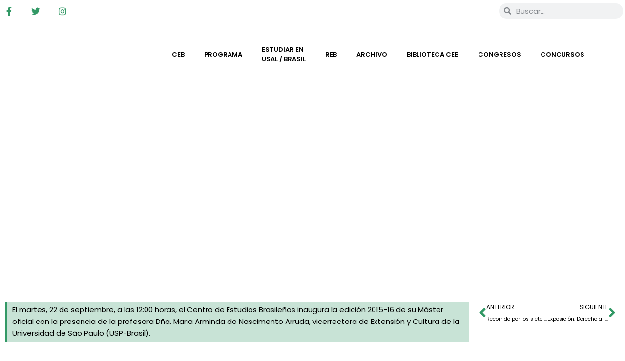

--- FILE ---
content_type: text/html; charset=UTF-8
request_url: https://cebusal.es/inauguracion-del-curso-2015-16-del-master-de-estudios-brasilenos/
body_size: 20276
content:
<!doctype html><html lang="es-ES"><head><script data-no-optimize="1">var litespeed_docref=sessionStorage.getItem("litespeed_docref");litespeed_docref&&(Object.defineProperty(document,"referrer",{get:function(){return litespeed_docref}}),sessionStorage.removeItem("litespeed_docref"));</script> <meta charset="UTF-8"><meta name="viewport" content="width=device-width, initial-scale=1"><link rel="profile" href="https://gmpg.org/xfn/11"><title>Inauguración del curso 2015-16 del Máster de Estudios Brasileños &#8211; Centro de Estudios Brasileños</title><meta name='robots' content='max-image-preview:large' /><link rel="alternate" hreflang="pt-br" href="https://cebusal.es/inauguracao-do-curso-2015-16-do-master-de-estudos-brasileiros/?lang=pt-br" /><link rel="alternate" hreflang="es" href="https://cebusal.es/inauguracion-del-curso-2015-16-del-master-de-estudios-brasilenos/" /><link rel="alternate" hreflang="x-default" href="https://cebusal.es/inauguracion-del-curso-2015-16-del-master-de-estudios-brasilenos/" /><link rel="alternate" type="application/rss+xml" title="Centro de Estudios Brasileños &raquo; Feed" href="https://cebusal.es/feed/" /><link rel="alternate" title="oEmbed (JSON)" type="application/json+oembed" href="https://cebusal.es/wp-json/oembed/1.0/embed?url=https%3A%2F%2Fcebusal.es%2Finauguracion-del-curso-2015-16-del-master-de-estudios-brasilenos%2F" /><link rel="alternate" title="oEmbed (XML)" type="text/xml+oembed" href="https://cebusal.es/wp-json/oembed/1.0/embed?url=https%3A%2F%2Fcebusal.es%2Finauguracion-del-curso-2015-16-del-master-de-estudios-brasilenos%2F&#038;format=xml" /><style>.lazyload,
			.lazyloading {
				max-width: 100%;
			}</style><style id='wp-img-auto-sizes-contain-inline-css'>img:is([sizes=auto i],[sizes^="auto," i]){contain-intrinsic-size:3000px 1500px}
/*# sourceURL=wp-img-auto-sizes-contain-inline-css */</style><link data-optimized="2" rel="stylesheet" href="https://cebusal.es/wp-content/litespeed/css/38a180b414b64fd832a352b2aedecbd6.css?ver=e3063" /><style id='global-styles-inline-css'>:root{--wp--preset--aspect-ratio--square: 1;--wp--preset--aspect-ratio--4-3: 4/3;--wp--preset--aspect-ratio--3-4: 3/4;--wp--preset--aspect-ratio--3-2: 3/2;--wp--preset--aspect-ratio--2-3: 2/3;--wp--preset--aspect-ratio--16-9: 16/9;--wp--preset--aspect-ratio--9-16: 9/16;--wp--preset--color--black: #000000;--wp--preset--color--cyan-bluish-gray: #abb8c3;--wp--preset--color--white: #ffffff;--wp--preset--color--pale-pink: #f78da7;--wp--preset--color--vivid-red: #cf2e2e;--wp--preset--color--luminous-vivid-orange: #ff6900;--wp--preset--color--luminous-vivid-amber: #fcb900;--wp--preset--color--light-green-cyan: #7bdcb5;--wp--preset--color--vivid-green-cyan: #00d084;--wp--preset--color--pale-cyan-blue: #8ed1fc;--wp--preset--color--vivid-cyan-blue: #0693e3;--wp--preset--color--vivid-purple: #9b51e0;--wp--preset--gradient--vivid-cyan-blue-to-vivid-purple: linear-gradient(135deg,rgb(6,147,227) 0%,rgb(155,81,224) 100%);--wp--preset--gradient--light-green-cyan-to-vivid-green-cyan: linear-gradient(135deg,rgb(122,220,180) 0%,rgb(0,208,130) 100%);--wp--preset--gradient--luminous-vivid-amber-to-luminous-vivid-orange: linear-gradient(135deg,rgb(252,185,0) 0%,rgb(255,105,0) 100%);--wp--preset--gradient--luminous-vivid-orange-to-vivid-red: linear-gradient(135deg,rgb(255,105,0) 0%,rgb(207,46,46) 100%);--wp--preset--gradient--very-light-gray-to-cyan-bluish-gray: linear-gradient(135deg,rgb(238,238,238) 0%,rgb(169,184,195) 100%);--wp--preset--gradient--cool-to-warm-spectrum: linear-gradient(135deg,rgb(74,234,220) 0%,rgb(151,120,209) 20%,rgb(207,42,186) 40%,rgb(238,44,130) 60%,rgb(251,105,98) 80%,rgb(254,248,76) 100%);--wp--preset--gradient--blush-light-purple: linear-gradient(135deg,rgb(255,206,236) 0%,rgb(152,150,240) 100%);--wp--preset--gradient--blush-bordeaux: linear-gradient(135deg,rgb(254,205,165) 0%,rgb(254,45,45) 50%,rgb(107,0,62) 100%);--wp--preset--gradient--luminous-dusk: linear-gradient(135deg,rgb(255,203,112) 0%,rgb(199,81,192) 50%,rgb(65,88,208) 100%);--wp--preset--gradient--pale-ocean: linear-gradient(135deg,rgb(255,245,203) 0%,rgb(182,227,212) 50%,rgb(51,167,181) 100%);--wp--preset--gradient--electric-grass: linear-gradient(135deg,rgb(202,248,128) 0%,rgb(113,206,126) 100%);--wp--preset--gradient--midnight: linear-gradient(135deg,rgb(2,3,129) 0%,rgb(40,116,252) 100%);--wp--preset--font-size--small: 13px;--wp--preset--font-size--medium: 20px;--wp--preset--font-size--large: 36px;--wp--preset--font-size--x-large: 42px;--wp--preset--spacing--20: 0.44rem;--wp--preset--spacing--30: 0.67rem;--wp--preset--spacing--40: 1rem;--wp--preset--spacing--50: 1.5rem;--wp--preset--spacing--60: 2.25rem;--wp--preset--spacing--70: 3.38rem;--wp--preset--spacing--80: 5.06rem;--wp--preset--shadow--natural: 6px 6px 9px rgba(0, 0, 0, 0.2);--wp--preset--shadow--deep: 12px 12px 50px rgba(0, 0, 0, 0.4);--wp--preset--shadow--sharp: 6px 6px 0px rgba(0, 0, 0, 0.2);--wp--preset--shadow--outlined: 6px 6px 0px -3px rgb(255, 255, 255), 6px 6px rgb(0, 0, 0);--wp--preset--shadow--crisp: 6px 6px 0px rgb(0, 0, 0);}:root { --wp--style--global--content-size: 800px;--wp--style--global--wide-size: 1200px; }:where(body) { margin: 0; }.wp-site-blocks > .alignleft { float: left; margin-right: 2em; }.wp-site-blocks > .alignright { float: right; margin-left: 2em; }.wp-site-blocks > .aligncenter { justify-content: center; margin-left: auto; margin-right: auto; }:where(.wp-site-blocks) > * { margin-block-start: 24px; margin-block-end: 0; }:where(.wp-site-blocks) > :first-child { margin-block-start: 0; }:where(.wp-site-blocks) > :last-child { margin-block-end: 0; }:root { --wp--style--block-gap: 24px; }:root :where(.is-layout-flow) > :first-child{margin-block-start: 0;}:root :where(.is-layout-flow) > :last-child{margin-block-end: 0;}:root :where(.is-layout-flow) > *{margin-block-start: 24px;margin-block-end: 0;}:root :where(.is-layout-constrained) > :first-child{margin-block-start: 0;}:root :where(.is-layout-constrained) > :last-child{margin-block-end: 0;}:root :where(.is-layout-constrained) > *{margin-block-start: 24px;margin-block-end: 0;}:root :where(.is-layout-flex){gap: 24px;}:root :where(.is-layout-grid){gap: 24px;}.is-layout-flow > .alignleft{float: left;margin-inline-start: 0;margin-inline-end: 2em;}.is-layout-flow > .alignright{float: right;margin-inline-start: 2em;margin-inline-end: 0;}.is-layout-flow > .aligncenter{margin-left: auto !important;margin-right: auto !important;}.is-layout-constrained > .alignleft{float: left;margin-inline-start: 0;margin-inline-end: 2em;}.is-layout-constrained > .alignright{float: right;margin-inline-start: 2em;margin-inline-end: 0;}.is-layout-constrained > .aligncenter{margin-left: auto !important;margin-right: auto !important;}.is-layout-constrained > :where(:not(.alignleft):not(.alignright):not(.alignfull)){max-width: var(--wp--style--global--content-size);margin-left: auto !important;margin-right: auto !important;}.is-layout-constrained > .alignwide{max-width: var(--wp--style--global--wide-size);}body .is-layout-flex{display: flex;}.is-layout-flex{flex-wrap: wrap;align-items: center;}.is-layout-flex > :is(*, div){margin: 0;}body .is-layout-grid{display: grid;}.is-layout-grid > :is(*, div){margin: 0;}body{padding-top: 0px;padding-right: 0px;padding-bottom: 0px;padding-left: 0px;}a:where(:not(.wp-element-button)){text-decoration: underline;}:root :where(.wp-element-button, .wp-block-button__link){background-color: #32373c;border-width: 0;color: #fff;font-family: inherit;font-size: inherit;font-style: inherit;font-weight: inherit;letter-spacing: inherit;line-height: inherit;padding-top: calc(0.667em + 2px);padding-right: calc(1.333em + 2px);padding-bottom: calc(0.667em + 2px);padding-left: calc(1.333em + 2px);text-decoration: none;text-transform: inherit;}.has-black-color{color: var(--wp--preset--color--black) !important;}.has-cyan-bluish-gray-color{color: var(--wp--preset--color--cyan-bluish-gray) !important;}.has-white-color{color: var(--wp--preset--color--white) !important;}.has-pale-pink-color{color: var(--wp--preset--color--pale-pink) !important;}.has-vivid-red-color{color: var(--wp--preset--color--vivid-red) !important;}.has-luminous-vivid-orange-color{color: var(--wp--preset--color--luminous-vivid-orange) !important;}.has-luminous-vivid-amber-color{color: var(--wp--preset--color--luminous-vivid-amber) !important;}.has-light-green-cyan-color{color: var(--wp--preset--color--light-green-cyan) !important;}.has-vivid-green-cyan-color{color: var(--wp--preset--color--vivid-green-cyan) !important;}.has-pale-cyan-blue-color{color: var(--wp--preset--color--pale-cyan-blue) !important;}.has-vivid-cyan-blue-color{color: var(--wp--preset--color--vivid-cyan-blue) !important;}.has-vivid-purple-color{color: var(--wp--preset--color--vivid-purple) !important;}.has-black-background-color{background-color: var(--wp--preset--color--black) !important;}.has-cyan-bluish-gray-background-color{background-color: var(--wp--preset--color--cyan-bluish-gray) !important;}.has-white-background-color{background-color: var(--wp--preset--color--white) !important;}.has-pale-pink-background-color{background-color: var(--wp--preset--color--pale-pink) !important;}.has-vivid-red-background-color{background-color: var(--wp--preset--color--vivid-red) !important;}.has-luminous-vivid-orange-background-color{background-color: var(--wp--preset--color--luminous-vivid-orange) !important;}.has-luminous-vivid-amber-background-color{background-color: var(--wp--preset--color--luminous-vivid-amber) !important;}.has-light-green-cyan-background-color{background-color: var(--wp--preset--color--light-green-cyan) !important;}.has-vivid-green-cyan-background-color{background-color: var(--wp--preset--color--vivid-green-cyan) !important;}.has-pale-cyan-blue-background-color{background-color: var(--wp--preset--color--pale-cyan-blue) !important;}.has-vivid-cyan-blue-background-color{background-color: var(--wp--preset--color--vivid-cyan-blue) !important;}.has-vivid-purple-background-color{background-color: var(--wp--preset--color--vivid-purple) !important;}.has-black-border-color{border-color: var(--wp--preset--color--black) !important;}.has-cyan-bluish-gray-border-color{border-color: var(--wp--preset--color--cyan-bluish-gray) !important;}.has-white-border-color{border-color: var(--wp--preset--color--white) !important;}.has-pale-pink-border-color{border-color: var(--wp--preset--color--pale-pink) !important;}.has-vivid-red-border-color{border-color: var(--wp--preset--color--vivid-red) !important;}.has-luminous-vivid-orange-border-color{border-color: var(--wp--preset--color--luminous-vivid-orange) !important;}.has-luminous-vivid-amber-border-color{border-color: var(--wp--preset--color--luminous-vivid-amber) !important;}.has-light-green-cyan-border-color{border-color: var(--wp--preset--color--light-green-cyan) !important;}.has-vivid-green-cyan-border-color{border-color: var(--wp--preset--color--vivid-green-cyan) !important;}.has-pale-cyan-blue-border-color{border-color: var(--wp--preset--color--pale-cyan-blue) !important;}.has-vivid-cyan-blue-border-color{border-color: var(--wp--preset--color--vivid-cyan-blue) !important;}.has-vivid-purple-border-color{border-color: var(--wp--preset--color--vivid-purple) !important;}.has-vivid-cyan-blue-to-vivid-purple-gradient-background{background: var(--wp--preset--gradient--vivid-cyan-blue-to-vivid-purple) !important;}.has-light-green-cyan-to-vivid-green-cyan-gradient-background{background: var(--wp--preset--gradient--light-green-cyan-to-vivid-green-cyan) !important;}.has-luminous-vivid-amber-to-luminous-vivid-orange-gradient-background{background: var(--wp--preset--gradient--luminous-vivid-amber-to-luminous-vivid-orange) !important;}.has-luminous-vivid-orange-to-vivid-red-gradient-background{background: var(--wp--preset--gradient--luminous-vivid-orange-to-vivid-red) !important;}.has-very-light-gray-to-cyan-bluish-gray-gradient-background{background: var(--wp--preset--gradient--very-light-gray-to-cyan-bluish-gray) !important;}.has-cool-to-warm-spectrum-gradient-background{background: var(--wp--preset--gradient--cool-to-warm-spectrum) !important;}.has-blush-light-purple-gradient-background{background: var(--wp--preset--gradient--blush-light-purple) !important;}.has-blush-bordeaux-gradient-background{background: var(--wp--preset--gradient--blush-bordeaux) !important;}.has-luminous-dusk-gradient-background{background: var(--wp--preset--gradient--luminous-dusk) !important;}.has-pale-ocean-gradient-background{background: var(--wp--preset--gradient--pale-ocean) !important;}.has-electric-grass-gradient-background{background: var(--wp--preset--gradient--electric-grass) !important;}.has-midnight-gradient-background{background: var(--wp--preset--gradient--midnight) !important;}.has-small-font-size{font-size: var(--wp--preset--font-size--small) !important;}.has-medium-font-size{font-size: var(--wp--preset--font-size--medium) !important;}.has-large-font-size{font-size: var(--wp--preset--font-size--large) !important;}.has-x-large-font-size{font-size: var(--wp--preset--font-size--x-large) !important;}
:root :where(.wp-block-pullquote){font-size: 1.5em;line-height: 1.6;}
/*# sourceURL=global-styles-inline-css */</style><link rel='stylesheet' id='wp-add-custom-css-css' href='https://cebusal.es/?display_custom_css=css&#038;ver=6.9' media='all' /> <script type="litespeed/javascript" data-src="https://cebusal.es/wp-includes/js/jquery/jquery.min.js" id="jquery-core-js"></script> <script id="bwg_frontend-js-extra" type="litespeed/javascript">var bwg_objectsL10n={"bwg_field_required":"este campo es obligatorio.","bwg_mail_validation":"Esta no es una direcci\u00f3n de correo electr\u00f3nico v\u00e1lida.","bwg_search_result":"No hay im\u00e1genes que coincidan con tu b\u00fasqueda.","bwg_select_tag":"Seleccionar la etiqueta","bwg_order_by":"Ordenar por","bwg_search":"Buscar","bwg_show_ecommerce":"Mostrar el comercio electr\u00f3nico","bwg_hide_ecommerce":"Ocultar el comercio electr\u00f3nico","bwg_show_comments":"Restaurar","bwg_hide_comments":"Ocultar comentarios","bwg_restore":"Restaurar","bwg_maximize":"Maximizar","bwg_fullscreen":"Pantalla completa","bwg_exit_fullscreen":"Salir de pantalla completa","bwg_search_tag":"BUSCAR...","bwg_tag_no_match":"No se han encontrado etiquetas","bwg_all_tags_selected":"Todas las etiquetas seleccionadas","bwg_tags_selected":"etiqueta seleccionada","play":"Reproducir","pause":"Pausa","is_pro":"1","bwg_play":"Reproducir","bwg_pause":"Pausa","bwg_hide_info":"Anterior informaci\u00f3n","bwg_show_info":"Mostrar info","bwg_hide_rating":"Ocultar las valoraciones","bwg_show_rating":"Mostrar la valoraci\u00f3n","ok":"Aceptar","cancel":"Cancelar","select_all":"Seleccionar todo","lazy_load":"0","lazy_loader":"https://cebusal.es/wp-content/plugins/photo-gallery/images/ajax_loader.png","front_ajax":"0","bwg_tag_see_all":"Ver todas las etiquetas","bwg_tag_see_less":"Ver menos etiquetas"}</script> <script id="ecs_ajax_load-js-extra" type="litespeed/javascript">var ecs_ajax_params={"ajaxurl":"https://cebusal.es/wp-admin/admin-ajax.php","posts":"{\"page\":0,\"error\":\"\",\"m\":\"\",\"p\":6830,\"post_parent\":\"\",\"subpost\":\"\",\"subpost_id\":\"\",\"attachment\":\"\",\"attachment_id\":0,\"pagename\":\"\",\"page_id\":\"\",\"second\":\"\",\"minute\":\"\",\"hour\":\"\",\"day\":0,\"monthnum\":0,\"year\":0,\"w\":0,\"category_name\":\"\",\"tag\":\"\",\"cat\":\"\",\"tag_id\":\"\",\"author\":\"\",\"author_name\":\"\",\"feed\":\"\",\"tb\":\"\",\"paged\":0,\"meta_key\":\"\",\"meta_value\":\"\",\"preview\":\"\",\"s\":\"\",\"sentence\":\"\",\"title\":\"\",\"fields\":\"all\",\"menu_order\":\"\",\"embed\":\"\",\"category__in\":[],\"category__not_in\":[],\"category__and\":[],\"post__in\":[],\"post__not_in\":[],\"post_name__in\":[],\"tag__in\":[],\"tag__not_in\":[],\"tag__and\":[],\"tag_slug__in\":[],\"tag_slug__and\":[],\"post_parent__in\":[],\"post_parent__not_in\":[],\"author__in\":[],\"author__not_in\":[],\"search_columns\":[],\"name\":\"inauguracion-del-curso-2015-16-del-master-de-estudios-brasilenos\",\"facetwp\":false,\"ignore_sticky_posts\":false,\"suppress_filters\":false,\"cache_results\":true,\"update_post_term_cache\":true,\"update_menu_item_cache\":false,\"lazy_load_term_meta\":true,\"update_post_meta_cache\":true,\"post_type\":\"\",\"posts_per_page\":10,\"nopaging\":false,\"comments_per_page\":\"50\",\"no_found_rows\":false,\"order\":\"DESC\"}"}</script> <link rel="https://api.w.org/" href="https://cebusal.es/wp-json/" /><link rel="alternate" title="JSON" type="application/json" href="https://cebusal.es/wp-json/wp/v2/posts/6830" /><link rel="EditURI" type="application/rsd+xml" title="RSD" href="https://cebusal.es/xmlrpc.php?rsd" /><meta name="generator" content="WordPress 6.9" /><link rel="canonical" href="https://cebusal.es/inauguracion-del-curso-2015-16-del-master-de-estudios-brasilenos/" /><link rel='shortlink' href='https://cebusal.es/?p=6830' /><meta name="generator" content="WPML ver:4.8.6 stt:42,2;" /> <script type="litespeed/javascript">document.documentElement.className=document.documentElement.className.replace('no-js','js')</script> <style>.no-js img.lazyload {
				display: none;
			}

			figure.wp-block-image img.lazyloading {
				min-width: 150px;
			}

			.lazyload,
			.lazyloading {
				--smush-placeholder-width: 100px;
				--smush-placeholder-aspect-ratio: 1/1;
				width: var(--smush-image-width, var(--smush-placeholder-width)) !important;
				aspect-ratio: var(--smush-image-aspect-ratio, var(--smush-placeholder-aspect-ratio)) !important;
			}

						.lazyload, .lazyloading {
				opacity: 0;
			}

			.lazyloaded {
				opacity: 1;
				transition: opacity 400ms;
				transition-delay: 0ms;
			}</style><meta name="description" content="El martes, 22 de septiembre, a las 12:00 horas, el Centro de Estudios Brasileños inaugura la edición 2015-16 de su Máster oficial con la presencia de la profesora Dña. Maria Arminda do Nascimento Arruda, vicerrectora de Extensión y Cultura de la Universidad de São Paulo (USP-Brasil)."><meta name="generator" content="Elementor 3.34.2; features: additional_custom_breakpoints; settings: css_print_method-external, google_font-enabled, font_display-auto">
 <script type="litespeed/javascript" data-src="https://www.googletagmanager.com/gtag/js?id=G-7EZWVF98LS"></script> <script type="litespeed/javascript">window.dataLayer=window.dataLayer||[];function gtag(){dataLayer.push(arguments)}
gtag('js',new Date());gtag('config','G-7EZWVF98LS')</script> <style>.e-con.e-parent:nth-of-type(n+4):not(.e-lazyloaded):not(.e-no-lazyload),
				.e-con.e-parent:nth-of-type(n+4):not(.e-lazyloaded):not(.e-no-lazyload) * {
					background-image: none !important;
				}
				@media screen and (max-height: 1024px) {
					.e-con.e-parent:nth-of-type(n+3):not(.e-lazyloaded):not(.e-no-lazyload),
					.e-con.e-parent:nth-of-type(n+3):not(.e-lazyloaded):not(.e-no-lazyload) * {
						background-image: none !important;
					}
				}
				@media screen and (max-height: 640px) {
					.e-con.e-parent:nth-of-type(n+2):not(.e-lazyloaded):not(.e-no-lazyload),
					.e-con.e-parent:nth-of-type(n+2):not(.e-lazyloaded):not(.e-no-lazyload) * {
						background-image: none !important;
					}
				}</style><link rel="icon" href="https://cebusal.es/wp-content/uploads/2020/08/cropped-favicon-32x32.png" sizes="32x32" /><link rel="icon" href="https://cebusal.es/wp-content/uploads/2020/08/cropped-favicon-192x192.png" sizes="192x192" /><link rel="apple-touch-icon" href="https://cebusal.es/wp-content/uploads/2020/08/cropped-favicon-180x180.png" /><meta name="msapplication-TileImage" content="https://cebusal.es/wp-content/uploads/2020/08/cropped-favicon-270x270.png" /><style id="wp-custom-css">/** Start Block Kit CSS: 144-3-3a7d335f39a8579c20cdf02f8d462582 **/

.envato-block__preview{overflow: visible;}

/* Envato Kit 141 Custom Styles - Applied to the element under Advanced */

.elementor-headline-animation-type-drop-in .elementor-headline-dynamic-wrapper{
	text-align: center;
}
.envato-kit-141-top-0 h1,
.envato-kit-141-top-0 h2,
.envato-kit-141-top-0 h3,
.envato-kit-141-top-0 h4,
.envato-kit-141-top-0 h5,
.envato-kit-141-top-0 h6,
.envato-kit-141-top-0 p {
	margin-top: 0;
}

.envato-kit-141-newsletter-inline .elementor-field-textual.elementor-size-md {
	padding-left: 1.5rem;
	padding-right: 1.5rem;
}

.envato-kit-141-bottom-0 p {
	margin-bottom: 0;
}

.envato-kit-141-bottom-8 .elementor-price-list .elementor-price-list-item .elementor-price-list-header {
	margin-bottom: .5rem;
}

.envato-kit-141.elementor-widget-testimonial-carousel.elementor-pagination-type-bullets .swiper-container {
	padding-bottom: 52px;
}

.envato-kit-141-display-inline {
	display: inline-block;
}

.envato-kit-141 .elementor-slick-slider ul.slick-dots {
	bottom: -40px;
}

/** End Block Kit CSS: 144-3-3a7d335f39a8579c20cdf02f8d462582 **/</style></head><body class="wp-singular post-template-default single single-post postid-6830 single-format-standard wp-custom-logo wp-embed-responsive wp-theme-hello-elementor wp-child-theme-hello-elementor-child hello-elementor-default elementor-default elementor-kit-17 elementor-page-10459"><a class="skip-link screen-reader-text" href="#content">Ir al contenido</a><header data-elementor-type="header" data-elementor-id="16" class="elementor elementor-16 elementor-location-header" data-elementor-post-type="elementor_library"><section class="elementor-section elementor-top-section elementor-element elementor-element-8753d05 elementor-section-content-middle elementor-section-boxed elementor-section-height-default elementor-section-height-default" data-id="8753d05" data-element_type="section"><div class="elementor-container elementor-column-gap-no"><div class="elementor-column elementor-col-33 elementor-top-column elementor-element elementor-element-1034073" data-id="1034073" data-element_type="column"><div class="elementor-widget-wrap elementor-element-populated"><div class="elementor-element elementor-element-c24e60a e-grid-align-left elementor-shape-rounded elementor-grid-0 elementor-widget elementor-widget-social-icons" data-id="c24e60a" data-element_type="widget" data-widget_type="social-icons.default"><div class="elementor-widget-container"><div class="elementor-social-icons-wrapper elementor-grid" role="list">
<span class="elementor-grid-item" role="listitem">
<a class="elementor-icon elementor-social-icon elementor-social-icon-facebook-f elementor-repeater-item-7b7a6a6" href="https://www.facebook.com/Centro-de-Estudios-Brasile%C3%B1os-de-la-Universidad-de-Salamanca-110147237249/" target="_blank">
<span class="elementor-screen-only">Facebook-f</span>
<i aria-hidden="true" class="fab fa-facebook-f"></i>					</a>
</span>
<span class="elementor-grid-item" role="listitem">
<a class="elementor-icon elementor-social-icon elementor-social-icon-twitter elementor-repeater-item-c205109" href="https://twitter.com/cebusal" target="_blank">
<span class="elementor-screen-only">Twitter</span>
<i aria-hidden="true" class="fab fa-twitter"></i>					</a>
</span>
<span class="elementor-grid-item" role="listitem">
<a class="elementor-icon elementor-social-icon elementor-social-icon-instagram elementor-repeater-item-e9c226f" href="https://www.instagram.com/ceb.usal/" target="_blank">
<span class="elementor-screen-only">Instagram</span>
<i aria-hidden="true" class="fab fa-instagram"></i>					</a>
</span></div></div></div></div></div><div class="elementor-column elementor-col-33 elementor-top-column elementor-element elementor-element-a45e42e" data-id="a45e42e" data-element_type="column"><div class="elementor-widget-wrap elementor-element-populated"><div class="elementor-element elementor-element-1c2b30f elementor-widget elementor-widget-wpml-language-switcher" data-id="1c2b30f" data-element_type="widget" data-widget_type="wpml-language-switcher.default"><div class="elementor-widget-container"><div class="wpml-elementor-ls"><div class="wpml-ls-statics-shortcode_actions wpml-ls wpml-ls-legacy-list-horizontal"><ul role="menu"><li class="wpml-ls-slot-shortcode_actions wpml-ls-item wpml-ls-item-pt-br wpml-ls-first-item wpml-ls-item-legacy-list-horizontal" role="none">
<a href="https://cebusal.es/inauguracao-do-curso-2015-16-do-master-de-estudos-brasileiros/?lang=pt-br" class="wpml-ls-link" role="menuitem"  aria-label="Cambiar a Portugués, Brasil" title="Cambiar a Portugués, Brasil" >
<img
class="wpml-ls-flag lazyload"
data-src="https://cebusal.es/wp-content/plugins/sitepress-multilingual-cms/res/flags/pt-br.png"
alt="Portugués, Brasil"
width=18
height=12
src="[data-uri]" style="--smush-placeholder-width: 18px; --smush-placeholder-aspect-ratio: 18/12;" /></a></li><li class="wpml-ls-slot-shortcode_actions wpml-ls-item wpml-ls-item-es wpml-ls-current-language wpml-ls-last-item wpml-ls-item-legacy-list-horizontal" role="none">
<a href="https://cebusal.es/inauguracion-del-curso-2015-16-del-master-de-estudios-brasilenos/" class="wpml-ls-link" role="menuitem" >
<img
class="wpml-ls-flag lazyload"
data-src="https://cebusal.es/wp-content/plugins/sitepress-multilingual-cms/res/flags/es.png"
alt="Español"
width=18
height=12
src="[data-uri]" style="--smush-placeholder-width: 18px; --smush-placeholder-aspect-ratio: 18/12;" /></a></li></ul></div></div></div></div></div></div><div class="elementor-column elementor-col-33 elementor-top-column elementor-element elementor-element-e4c8ecb" data-id="e4c8ecb" data-element_type="column"><div class="elementor-widget-wrap elementor-element-populated"><div class="elementor-element elementor-element-0ba95fe elementor-search-form--skin-minimal elementor-widget elementor-widget-search-form" data-id="0ba95fe" data-element_type="widget" data-settings="{&quot;skin&quot;:&quot;minimal&quot;}" data-widget_type="search-form.default"><div class="elementor-widget-container">
<search role="search"><form class="elementor-search-form" action="https://cebusal.es" method="get"><div class="elementor-search-form__container">
<label class="elementor-screen-only" for="elementor-search-form-0ba95fe">Buscar</label><div class="elementor-search-form__icon">
<i aria-hidden="true" class="fas fa-search"></i>							<span class="elementor-screen-only">Buscar</span></div>
<input id="elementor-search-form-0ba95fe" placeholder="Buscar..." class="elementor-search-form__input" type="search" name="s" value="">
<input type='hidden' name='lang' value='es' /></div></form>
</search></div></div></div></div></div></section><section class="elementor-section elementor-top-section elementor-element elementor-element-891881b elementor-section-stretched elementor-section-boxed elementor-section-height-default elementor-section-height-default" data-id="891881b" data-element_type="section" data-settings="{&quot;background_background&quot;:&quot;classic&quot;,&quot;stretch_section&quot;:&quot;section-stretched&quot;}"><div class="elementor-container elementor-column-gap-narrow"><div class="elementor-column elementor-col-25 elementor-top-column elementor-element elementor-element-325d04d" data-id="325d04d" data-element_type="column"><div class="elementor-widget-wrap elementor-element-populated"><div class="elementor-element elementor-element-abd7c60 elementor-widget elementor-widget-image" data-id="abd7c60" data-element_type="widget" data-widget_type="image.default"><div class="elementor-widget-container">
<a href="https://cebusal.es">
<img width="12403" height="3426" data-src="https://cebusal.es/wp-content/uploads/2020/08/marca-UniversidadSalamanca-color.png" class="attachment-full size-full wp-image-47781 lazyload" alt="" data-srcset="https://cebusal.es/wp-content/uploads/2020/08/marca-UniversidadSalamanca-color.png 12403w, https://cebusal.es/wp-content/uploads/2020/08/marca-UniversidadSalamanca-color-300x83.png 300w, https://cebusal.es/wp-content/uploads/2020/08/marca-UniversidadSalamanca-color-1024x283.png 1024w, https://cebusal.es/wp-content/uploads/2020/08/marca-UniversidadSalamanca-color-768x212.png 768w, https://cebusal.es/wp-content/uploads/2020/08/marca-UniversidadSalamanca-color-1536x424.png 1536w, https://cebusal.es/wp-content/uploads/2020/08/marca-UniversidadSalamanca-color-2048x566.png 2048w, https://cebusal.es/wp-content/uploads/2020/08/marca-UniversidadSalamanca-color-1320x365.png 1320w" data-sizes="(max-width: 12403px) 100vw, 12403px" src="[data-uri]" style="--smush-placeholder-width: 12403px; --smush-placeholder-aspect-ratio: 12403/3426;" />								</a></div></div></div></div><div class="elementor-column elementor-col-25 elementor-top-column elementor-element elementor-element-0d19e96" data-id="0d19e96" data-element_type="column"><div class="elementor-widget-wrap elementor-element-populated"><div class="elementor-element elementor-element-6918895 elementor-widget elementor-widget-image" data-id="6918895" data-element_type="widget" data-widget_type="image.default"><div class="elementor-widget-container">
<a href="https://cebusal.es">
<img width="370" height="164" data-src="https://cebusal.es/wp-content/uploads/2020/08/Logo-CEB25-color-.png" class="attachment-full size-full wp-image-70630 lazyload" alt="" data-srcset="https://cebusal.es/wp-content/uploads/2020/08/Logo-CEB25-color-.png 370w, https://cebusal.es/wp-content/uploads/2020/08/Logo-CEB25-color--300x133.png 300w" data-sizes="(max-width: 370px) 100vw, 370px" src="[data-uri]" style="--smush-placeholder-width: 370px; --smush-placeholder-aspect-ratio: 370/164;" />								</a></div></div></div></div><div class="elementor-column elementor-col-50 elementor-top-column elementor-element elementor-element-a258673" data-id="a258673" data-element_type="column"><div class="elementor-widget-wrap elementor-element-populated"><div class="elementor-element elementor-element-a7be1bf elementor-nav-menu__align-center elementor-nav-menu--stretch elementor-nav-menu--dropdown-tablet elementor-nav-menu__text-align-aside elementor-nav-menu--toggle elementor-nav-menu--burger elementor-widget elementor-widget-nav-menu" data-id="a7be1bf" data-element_type="widget" data-settings="{&quot;full_width&quot;:&quot;stretch&quot;,&quot;layout&quot;:&quot;horizontal&quot;,&quot;submenu_icon&quot;:{&quot;value&quot;:&quot;&lt;i class=\&quot;fas fa-caret-down\&quot; aria-hidden=\&quot;true\&quot;&gt;&lt;\/i&gt;&quot;,&quot;library&quot;:&quot;fa-solid&quot;},&quot;toggle&quot;:&quot;burger&quot;}" data-widget_type="nav-menu.default"><div class="elementor-widget-container"><nav aria-label="Menú" class="elementor-nav-menu--main elementor-nav-menu__container elementor-nav-menu--layout-horizontal e--pointer-underline e--animation-fade"><ul id="menu-1-a7be1bf" class="elementor-nav-menu"><li class="menu-item menu-item-type-custom menu-item-object-custom menu-item-has-children menu-item-5435"><a href="#" class="elementor-item elementor-item-anchor">CEB</a><ul class="sub-menu elementor-nav-menu--dropdown"><li class="menu-item menu-item-type-post_type menu-item-object-page menu-item-home menu-item-9919"><a href="https://cebusal.es/" class="elementor-sub-item">CEB</a></li><li class="menu-item menu-item-type-post_type menu-item-object-page menu-item-5432"><a href="https://cebusal.es/historia/" class="elementor-sub-item">Historia</a></li><li class="menu-item menu-item-type-post_type menu-item-object-page menu-item-5434"><a href="https://cebusal.es/sede/" class="elementor-sub-item">Sede</a></li></ul></li><li class="menu-item menu-item-type-custom menu-item-object-custom menu-item-has-children menu-item-5449"><a href="#" class="elementor-item elementor-item-anchor">Programa</a><ul class="sub-menu elementor-nav-menu--dropdown"><li class="menu-item menu-item-type-post_type menu-item-object-page menu-item-10079"><a href="https://cebusal.es/agenda/" class="elementor-sub-item">Agenda</a></li><li class="menu-item menu-item-type-post_type menu-item-object-page menu-item-5743"><a href="https://cebusal.es/bmqs/" class="elementor-sub-item">BMQS</a></li><li class="menu-item menu-item-type-post_type menu-item-object-page menu-item-5744"><a href="https://cebusal.es/ponto-de-memoria/" class="elementor-sub-item">Ponto de Memória</a></li><li class="menu-item menu-item-type-custom menu-item-object-custom menu-item-14596"><a href="https://campus.cebusal.es/" class="elementor-sub-item">Campus</a></li></ul></li><li class="menu-item menu-item-type-custom menu-item-object-custom menu-item-has-children menu-item-9922"><a href="#" class="elementor-item elementor-item-anchor">Estudiar en </br>USAL / Brasil</a><ul class="sub-menu elementor-nav-menu--dropdown"><li class="menu-item menu-item-type-post_type menu-item-object-page menu-item-9925"><a href="https://cebusal.es/celpe-bras/" class="elementor-sub-item">Exámen Celpe Bras</a></li><li class="menu-item menu-item-type-post_type menu-item-object-page menu-item-9923"><a href="https://cebusal.es/estudiar-en-usal/" class="elementor-sub-item">Estudiar en USAL</a></li><li class="menu-item menu-item-type-post_type menu-item-object-page menu-item-9924"><a href="https://cebusal.es/estudiar-en-brasil/" class="elementor-sub-item">Estudiar en Brasil</a></li></ul></li><li class="menu-item menu-item-type-post_type menu-item-object-page menu-item-9583"><a href="https://cebusal.es/reb/" class="elementor-item">REB</a></li><li class="menu-item menu-item-type-custom menu-item-object-custom menu-item-has-children menu-item-9921"><a href="#" class="elementor-item elementor-item-anchor">Archivo</a><ul class="sub-menu elementor-nav-menu--dropdown"><li class="menu-item menu-item-type-post_type menu-item-object-page menu-item-9920"><a href="https://cebusal.es/archivo/" class="elementor-sub-item">Publicaciones</a></li><li class="menu-item menu-item-type-post_type menu-item-object-page menu-item-10511"><a href="https://cebusal.es/hemeroteca/" class="elementor-sub-item">Hemeroteca</a></li><li class="menu-item menu-item-type-post_type menu-item-object-page menu-item-10510"><a href="https://cebusal.es/noticias/" class="elementor-sub-item">Noticias</a></li><li class="menu-item menu-item-type-post_type menu-item-object-page menu-item-49515"><a href="https://cebusal.es/galeria/" class="elementor-sub-item">Galería</a></li></ul></li><li class="menu-item menu-item-type-post_type menu-item-object-page menu-item-10149"><a href="https://cebusal.es/biblioteca-ceb/" class="elementor-item">Biblioteca CEB</a></li><li class="menu-item menu-item-type-custom menu-item-object-custom menu-item-has-children menu-item-5443"><a href="#" class="elementor-item elementor-item-anchor">Congresos</a><ul class="sub-menu elementor-nav-menu--dropdown"><li class="menu-item menu-item-type-post_type menu-item-object-page menu-item-10948"><a href="https://cebusal.es/congresos/congreso-colibra/presentacion/" class="elementor-sub-item">COLIBRA</a></li><li class="menu-item menu-item-type-post_type menu-item-object-page menu-item-10947"><a href="https://cebusal.es/congresos/congreso-cihalcep/presentacion/" class="elementor-sub-item">CIHALCEP</a></li><li class="menu-item menu-item-type-post_type menu-item-object-page menu-item-11110"><a href="https://cebusal.es/congresos/congreso-ciencias-sociales/presentacion/" class="elementor-sub-item">CICSH</a></li></ul></li><li class="menu-item menu-item-type-custom menu-item-object-custom menu-item-has-children menu-item-9930"><a href="#" class="elementor-item elementor-item-anchor">Concursos</a><ul class="sub-menu elementor-nav-menu--dropdown"><li class="menu-item menu-item-type-post_type menu-item-object-page menu-item-10062"><a href="https://cebusal.es/concurso-de-relato-breve/" class="elementor-sub-item">Concurso de relato breve</a></li><li class="menu-item menu-item-type-post_type menu-item-object-page menu-item-10063"><a href="https://cebusal.es/residencia-artistica/" class="elementor-sub-item">Residencia artística</a></li></ul></li></ul></nav><div class="elementor-menu-toggle" role="button" tabindex="0" aria-label="Alternar menú" aria-expanded="false">
<i aria-hidden="true" role="presentation" class="elementor-menu-toggle__icon--open eicon-menu-bar"></i><i aria-hidden="true" role="presentation" class="elementor-menu-toggle__icon--close eicon-close"></i></div><nav class="elementor-nav-menu--dropdown elementor-nav-menu__container" aria-hidden="true"><ul id="menu-2-a7be1bf" class="elementor-nav-menu"><li class="menu-item menu-item-type-custom menu-item-object-custom menu-item-has-children menu-item-5435"><a href="#" class="elementor-item elementor-item-anchor" tabindex="-1">CEB</a><ul class="sub-menu elementor-nav-menu--dropdown"><li class="menu-item menu-item-type-post_type menu-item-object-page menu-item-home menu-item-9919"><a href="https://cebusal.es/" class="elementor-sub-item" tabindex="-1">CEB</a></li><li class="menu-item menu-item-type-post_type menu-item-object-page menu-item-5432"><a href="https://cebusal.es/historia/" class="elementor-sub-item" tabindex="-1">Historia</a></li><li class="menu-item menu-item-type-post_type menu-item-object-page menu-item-5434"><a href="https://cebusal.es/sede/" class="elementor-sub-item" tabindex="-1">Sede</a></li></ul></li><li class="menu-item menu-item-type-custom menu-item-object-custom menu-item-has-children menu-item-5449"><a href="#" class="elementor-item elementor-item-anchor" tabindex="-1">Programa</a><ul class="sub-menu elementor-nav-menu--dropdown"><li class="menu-item menu-item-type-post_type menu-item-object-page menu-item-10079"><a href="https://cebusal.es/agenda/" class="elementor-sub-item" tabindex="-1">Agenda</a></li><li class="menu-item menu-item-type-post_type menu-item-object-page menu-item-5743"><a href="https://cebusal.es/bmqs/" class="elementor-sub-item" tabindex="-1">BMQS</a></li><li class="menu-item menu-item-type-post_type menu-item-object-page menu-item-5744"><a href="https://cebusal.es/ponto-de-memoria/" class="elementor-sub-item" tabindex="-1">Ponto de Memória</a></li><li class="menu-item menu-item-type-custom menu-item-object-custom menu-item-14596"><a href="https://campus.cebusal.es/" class="elementor-sub-item" tabindex="-1">Campus</a></li></ul></li><li class="menu-item menu-item-type-custom menu-item-object-custom menu-item-has-children menu-item-9922"><a href="#" class="elementor-item elementor-item-anchor" tabindex="-1">Estudiar en </br>USAL / Brasil</a><ul class="sub-menu elementor-nav-menu--dropdown"><li class="menu-item menu-item-type-post_type menu-item-object-page menu-item-9925"><a href="https://cebusal.es/celpe-bras/" class="elementor-sub-item" tabindex="-1">Exámen Celpe Bras</a></li><li class="menu-item menu-item-type-post_type menu-item-object-page menu-item-9923"><a href="https://cebusal.es/estudiar-en-usal/" class="elementor-sub-item" tabindex="-1">Estudiar en USAL</a></li><li class="menu-item menu-item-type-post_type menu-item-object-page menu-item-9924"><a href="https://cebusal.es/estudiar-en-brasil/" class="elementor-sub-item" tabindex="-1">Estudiar en Brasil</a></li></ul></li><li class="menu-item menu-item-type-post_type menu-item-object-page menu-item-9583"><a href="https://cebusal.es/reb/" class="elementor-item" tabindex="-1">REB</a></li><li class="menu-item menu-item-type-custom menu-item-object-custom menu-item-has-children menu-item-9921"><a href="#" class="elementor-item elementor-item-anchor" tabindex="-1">Archivo</a><ul class="sub-menu elementor-nav-menu--dropdown"><li class="menu-item menu-item-type-post_type menu-item-object-page menu-item-9920"><a href="https://cebusal.es/archivo/" class="elementor-sub-item" tabindex="-1">Publicaciones</a></li><li class="menu-item menu-item-type-post_type menu-item-object-page menu-item-10511"><a href="https://cebusal.es/hemeroteca/" class="elementor-sub-item" tabindex="-1">Hemeroteca</a></li><li class="menu-item menu-item-type-post_type menu-item-object-page menu-item-10510"><a href="https://cebusal.es/noticias/" class="elementor-sub-item" tabindex="-1">Noticias</a></li><li class="menu-item menu-item-type-post_type menu-item-object-page menu-item-49515"><a href="https://cebusal.es/galeria/" class="elementor-sub-item" tabindex="-1">Galería</a></li></ul></li><li class="menu-item menu-item-type-post_type menu-item-object-page menu-item-10149"><a href="https://cebusal.es/biblioteca-ceb/" class="elementor-item" tabindex="-1">Biblioteca CEB</a></li><li class="menu-item menu-item-type-custom menu-item-object-custom menu-item-has-children menu-item-5443"><a href="#" class="elementor-item elementor-item-anchor" tabindex="-1">Congresos</a><ul class="sub-menu elementor-nav-menu--dropdown"><li class="menu-item menu-item-type-post_type menu-item-object-page menu-item-10948"><a href="https://cebusal.es/congresos/congreso-colibra/presentacion/" class="elementor-sub-item" tabindex="-1">COLIBRA</a></li><li class="menu-item menu-item-type-post_type menu-item-object-page menu-item-10947"><a href="https://cebusal.es/congresos/congreso-cihalcep/presentacion/" class="elementor-sub-item" tabindex="-1">CIHALCEP</a></li><li class="menu-item menu-item-type-post_type menu-item-object-page menu-item-11110"><a href="https://cebusal.es/congresos/congreso-ciencias-sociales/presentacion/" class="elementor-sub-item" tabindex="-1">CICSH</a></li></ul></li><li class="menu-item menu-item-type-custom menu-item-object-custom menu-item-has-children menu-item-9930"><a href="#" class="elementor-item elementor-item-anchor" tabindex="-1">Concursos</a><ul class="sub-menu elementor-nav-menu--dropdown"><li class="menu-item menu-item-type-post_type menu-item-object-page menu-item-10062"><a href="https://cebusal.es/concurso-de-relato-breve/" class="elementor-sub-item" tabindex="-1">Concurso de relato breve</a></li><li class="menu-item menu-item-type-post_type menu-item-object-page menu-item-10063"><a href="https://cebusal.es/residencia-artistica/" class="elementor-sub-item" tabindex="-1">Residencia artística</a></li></ul></li></ul></nav></div></div></div></div></div></section></header><div data-elementor-type="single" data-elementor-id="10459" class="elementor elementor-10459 elementor-location-single post-6830 post type-post status-publish format-standard has-post-thumbnail hentry category-agenda category-agenda-meb tag-spanish" data-elementor-post-type="elementor_library"><section class="elementor-section elementor-top-section elementor-element elementor-element-6532c16 elementor-section-height-min-height elementor-section-boxed elementor-section-height-default elementor-section-items-middle" data-id="6532c16" data-element_type="section" data-settings="{&quot;background_background&quot;:&quot;classic&quot;}"><div class="elementor-background-overlay"></div><div class="elementor-container elementor-column-gap-default"><div class="elementor-column elementor-col-100 elementor-top-column elementor-element elementor-element-57b022e" data-id="57b022e" data-element_type="column"><div class="elementor-widget-wrap elementor-element-populated"><div class="elementor-element elementor-element-8ebd3e0 elementor-widget elementor-widget-theme-post-title elementor-page-title elementor-widget-heading" data-id="8ebd3e0" data-element_type="widget" data-widget_type="theme-post-title.default"><div class="elementor-widget-container"><h2 class="elementor-heading-title elementor-size-default">Inauguración del curso 2015-16 del Máster de Estudios Brasileños</h2></div></div><div class="elementor-element elementor-element-42bf1f7 elementor-widget elementor-widget-text-editor" data-id="42bf1f7" data-element_type="widget" data-widget_type="text-editor.default"><div class="elementor-widget-container">
<a href="https://cebusal.es/categoria/agenda/" rel="tag">Agenda</a> | <a href="https://cebusal.es/categoria/agenda-meb/" rel="tag">Agenda MEB</a></div></div></div></div></div></section><section class="elementor-section elementor-top-section elementor-element elementor-element-542e6985 elementor-section-boxed elementor-section-height-default elementor-section-height-default" data-id="542e6985" data-element_type="section"><div class="elementor-container elementor-column-gap-default"><div class="elementor-column elementor-col-66 elementor-top-column elementor-element elementor-element-7759a63e" data-id="7759a63e" data-element_type="column"><div class="elementor-widget-wrap elementor-element-populated"><div class="elementor-element elementor-element-635ee7a elementor-widget elementor-widget-theme-post-excerpt" data-id="635ee7a" data-element_type="widget" data-widget_type="theme-post-excerpt.default"><div class="elementor-widget-container">
El martes, 22 de septiembre, a las 12:00 horas, el Centro de Estudios Brasileños inaugura la edición 2015-16 de su Máster oficial con la presencia de la profesora Dña. Maria Arminda do Nascimento Arruda, vicerrectora de Extensión y Cultura de la Universidad de São Paulo (USP-Brasil).</div></div><div class="elementor-element elementor-element-21fc880 elementor-widget elementor-widget-theme-post-content" data-id="21fc880" data-element_type="widget" data-widget_type="theme-post-content.default"><div class="elementor-widget-container"><p style="text-align: justify;"><img data-lazyloaded="1" src="[data-uri]" fetchpriority="high" fetchpriority="high" decoding="async" class="alignleft  wp-image-11024" alt="Cartel Conferencia Maria Arminda" data-src="http://www.cebusal.es/wp-content/uploads/2015/09/Cartel-Conferencia-Maria-Arminda-768x1024.jpg" width="272" height="362" data-id="11024" />22.09.2015</p><p style="text-align: justify;">El martes, 22 de septiembre, a las 12:00 horas, el Centro de Estudios Brasileños inaugura la edición 2015-16 de su Máster oficial con la presencia de la profesora Dña. Maria Arminda do Nascimento Arruda, Vicerrectora de Extensión y Cultura de la Universidad de São Paulo (USP-Brasil). La profesora do Nascimento impartirá la conferencia titulada «El tema de la formación de en el pensamiento intelectual de Brasil», ante los nuevos alumnos del Máster y demás interesados.</p><p style="text-align: justify;">Al evento, que tendrá lugar en el Salón de Actos del Palacio Maldonado, asistirán también el subdirector del CEB, el Prof. Manuel Portillo y el coordinador académico del Máster, el Prof. Ángel Espina Barrio. La entrada es, como siempre, libre hasta completar el aforo.</p></div></div><section class="elementor-section elementor-inner-section elementor-element elementor-element-da53a10 elementor-section-boxed elementor-section-height-default elementor-section-height-default" data-id="da53a10" data-element_type="section"><div class="elementor-container elementor-column-gap-default"><div class="dc-hidden-column" data-size="25"></div><div class="dc-hidden-column" data-size="25"></div><div class="dc-hidden-column" data-size="25"></div><div class="dc-hidden-column" data-size="25"></div></div></section><section class="elementor-section elementor-inner-section elementor-element elementor-element-adad5cc elementor-section-full_width elementor-section-height-default elementor-section-height-default" data-id="adad5cc" data-element_type="section" data-settings="{&quot;background_background&quot;:&quot;classic&quot;}"><div class="elementor-container elementor-column-gap-no"><div class="elementor-column elementor-col-50 elementor-inner-column elementor-element elementor-element-d9efc69" data-id="d9efc69" data-element_type="column" data-settings="{&quot;background_background&quot;:&quot;classic&quot;}"><div class="elementor-widget-wrap elementor-element-populated"><div class="elementor-element elementor-element-b54ca78 elementor-widget elementor-widget-heading" data-id="b54ca78" data-element_type="widget" data-widget_type="heading.default"><div class="elementor-widget-container"><h3 class="elementor-heading-title elementor-size-default">Compartir</h3></div></div></div></div><div class="elementor-column elementor-col-50 elementor-inner-column elementor-element elementor-element-9bcb71e" data-id="9bcb71e" data-element_type="column"><div class="elementor-widget-wrap elementor-element-populated"><div class="elementor-element elementor-element-2925cc0 elementor-share-buttons--view-icon elementor-share-buttons--skin-flat elementor-share-buttons--shape-circle elementor-share-buttons--color-custom elementor-grid-0 elementor-widget elementor-widget-share-buttons" data-id="2925cc0" data-element_type="widget" data-widget_type="share-buttons.default"><div class="elementor-widget-container"><div class="elementor-grid" role="list"><div class="elementor-grid-item" role="listitem"><div class="elementor-share-btn elementor-share-btn_facebook" role="button" tabindex="0" aria-label="Compartir en facebook">
<span class="elementor-share-btn__icon">
<i class="fab fa-facebook" aria-hidden="true"></i>							</span></div></div><div class="elementor-grid-item" role="listitem"><div class="elementor-share-btn elementor-share-btn_twitter" role="button" tabindex="0" aria-label="Compartir en twitter">
<span class="elementor-share-btn__icon">
<i class="fab fa-twitter" aria-hidden="true"></i>							</span></div></div><div class="elementor-grid-item" role="listitem"><div class="elementor-share-btn elementor-share-btn_linkedin" role="button" tabindex="0" aria-label="Compartir en linkedin">
<span class="elementor-share-btn__icon">
<i class="fab fa-linkedin" aria-hidden="true"></i>							</span></div></div><div class="elementor-grid-item" role="listitem"><div class="elementor-share-btn elementor-share-btn_reddit" role="button" tabindex="0" aria-label="Compartir en reddit">
<span class="elementor-share-btn__icon">
<i class="fab fa-reddit" aria-hidden="true"></i>							</span></div></div><div class="elementor-grid-item" role="listitem"><div class="elementor-share-btn elementor-share-btn_skype" role="button" tabindex="0" aria-label="Compartir en skype">
<span class="elementor-share-btn__icon">
<i class="fab fa-skype" aria-hidden="true"></i>							</span></div></div><div class="elementor-grid-item" role="listitem"><div class="elementor-share-btn elementor-share-btn_whatsapp" role="button" tabindex="0" aria-label="Compartir en whatsapp">
<span class="elementor-share-btn__icon">
<i class="fab fa-whatsapp" aria-hidden="true"></i>							</span></div></div><div class="elementor-grid-item" role="listitem"><div class="elementor-share-btn elementor-share-btn_telegram" role="button" tabindex="0" aria-label="Compartir en telegram">
<span class="elementor-share-btn__icon">
<i class="fab fa-telegram" aria-hidden="true"></i>							</span></div></div><div class="elementor-grid-item" role="listitem"><div class="elementor-share-btn elementor-share-btn_email" role="button" tabindex="0" aria-label="Compartir en email">
<span class="elementor-share-btn__icon">
<i class="fas fa-envelope" aria-hidden="true"></i>							</span></div></div></div></div></div></div></div></div></section><div class="elementor-element elementor-element-f48063c elementor-widget elementor-widget-heading" data-id="f48063c" data-element_type="widget" data-widget_type="heading.default"><div class="elementor-widget-container"><h4 class="elementor-heading-title elementor-size-default">Relacionado</h4></div></div><div class="elementor-element elementor-element-cfa62cc elementor-posts--thumbnail-top elementor-grid-3 elementor-grid-tablet-2 elementor-grid-mobile-1 elementor-widget elementor-widget-posts" data-id="cfa62cc" data-element_type="widget" data-settings="{&quot;custom_post_slider&quot;:&quot;yes&quot;,&quot;custom_navigation&quot;:&quot;arrows&quot;,&quot;custom_columns&quot;:&quot;3&quot;,&quot;custom_columns_tablet&quot;:&quot;2&quot;,&quot;custom_columns_mobile&quot;:&quot;1&quot;,&quot;custom_row_gap&quot;:{&quot;unit&quot;:&quot;px&quot;,&quot;size&quot;:35,&quot;sizes&quot;:[]},&quot;custom_row_gap_tablet&quot;:{&quot;unit&quot;:&quot;px&quot;,&quot;size&quot;:&quot;&quot;,&quot;sizes&quot;:[]},&quot;custom_row_gap_mobile&quot;:{&quot;unit&quot;:&quot;px&quot;,&quot;size&quot;:&quot;&quot;,&quot;sizes&quot;:[]},&quot;custom_slide_gap&quot;:{&quot;unit&quot;:&quot;px&quot;,&quot;size&quot;:15,&quot;sizes&quot;:[]},&quot;custom_pause_on_hover&quot;:&quot;yes&quot;,&quot;custom_autoplay&quot;:&quot;yes&quot;,&quot;custom_autoplay_speed&quot;:5000,&quot;custom_infinite&quot;:&quot;yes&quot;,&quot;custom_speed&quot;:500,&quot;custom_direction&quot;:&quot;ltr&quot;}" data-widget_type="posts.custom"><div class="elementor-widget-container"><div class="elementor-main-swiper swiper-container swiper"><div class="ecs-posts elementor-posts-container elementor-posts swiper-wrapper   elementor-posts--skin-custom" data-settings="{&quot;current_page&quot;:1,&quot;max_num_pages&quot;:&quot;5&quot;,&quot;load_method&quot;:&quot;&quot;,&quot;widget_id&quot;:&quot;cfa62cc&quot;,&quot;post_id&quot;:6830,&quot;theme_id&quot;:10459,&quot;change_url&quot;:false,&quot;reinit_js&quot;:false}"><article id="post-72513" class="elementor-post elementor-grid-item ecs-post-loop swiper-slide post-72513 post type-post status-publish format-standard has-post-thumbnail hentry category-noticias tag-derecho-internacional tag-iri tag-usp-2"><style id="elementor-post-dynamic-10783">.elementor-10783 .elementor-element.elementor-element-3cbb7eb .elementor-flip-box__front{background-image:url("https://cebusal.es/wp-content/uploads/2026/01/Imagen-destacada-noticia-IRI.jpg");}</style><div data-elementor-type="loop" data-elementor-id="10783" class="elementor elementor-10783 elementor-location-single post-72513 post type-post status-publish format-standard has-post-thumbnail hentry category-noticias tag-derecho-internacional tag-iri tag-usp-2" data-elementor-post-type="elementor_library"><section class="elementor-section elementor-top-section elementor-element elementor-element-5551abd elementor-section-boxed elementor-section-height-default elementor-section-height-default" data-id="5551abd" data-element_type="section"><div class="elementor-container elementor-column-gap-default"><div class="elementor-column elementor-col-100 elementor-top-column elementor-element elementor-element-53fa4da" data-id="53fa4da" data-element_type="column"><div class="elementor-widget-wrap elementor-element-populated"><section class="elementor-section elementor-inner-section elementor-element elementor-element-3f4b5a7 elementor-section-boxed elementor-section-height-default elementor-section-height-default" data-id="3f4b5a7" data-element_type="section"><div class="elementor-container elementor-column-gap-default"><div class="elementor-column elementor-col-100 elementor-inner-column elementor-element elementor-element-8618d9d" data-id="8618d9d" data-element_type="column"><div class="elementor-widget-wrap elementor-element-populated"><style>#post-72513 .elementor-10783 .elementor-element.elementor-element-3cbb7eb .elementor-flip-box__front{background-image: url("https://cebusal.es/wp-content/uploads/2026/01/Imagen-destacada-noticia-IRI.jpg");}</style><div class="elementor-element elementor-element-3cbb7eb elementor-flip-box--effect-slide elementor-flip-box--direction-right elementor-widget elementor-widget-flip-box" data-id="3cbb7eb" data-element_type="widget" data-widget_type="flip-box.default"><div class="elementor-widget-container"><div class="elementor-flip-box" tabindex="0"><div class="elementor-flip-box__layer elementor-flip-box__front"><div class="elementor-flip-box__layer__overlay"><div class="elementor-flip-box__layer__inner"></div></div></div><div class="elementor-flip-box__layer elementor-flip-box__back"><div class="elementor-flip-box__layer__overlay"><div class="elementor-flip-box__layer__inner">
<a class="elementor-flip-box__button elementor-button elementor-size-sm" href="https://cebusal.es/curso-de-postgrado-en-derecho-internacional-en-usp/">
Curso de postgrado en Derecho Internacional en USP						</a></div></div></div></div></div></div><div class="elementor-element elementor-element-0906c6e elementor-widget elementor-widget-theme-post-title elementor-page-title elementor-widget-heading" data-id="0906c6e" data-element_type="widget" data-widget_type="theme-post-title.default"><div class="elementor-widget-container"><h5 class="elementor-heading-title elementor-size-default"><a href="https://cebusal.es/curso-de-postgrado-en-derecho-internacional-en-usp/">Curso de postgrado en Derecho Internacional en USP</a></h5></div></div><div class="elementor-element elementor-element-3338129 elementor-widget elementor-widget-text-editor" data-id="3338129" data-element_type="widget" data-widget_type="text-editor.default"><div class="elementor-widget-container">
El Instituto de Relações Internacionais de la USP ofrece diez plazas a alumnos extranjeros para realizar un curso online.</div></div></div></div></div></section></div></div></div></section></div></article><article id="post-72477" class="elementor-post elementor-grid-item ecs-post-loop swiper-slide post-72477 post type-post status-publish format-standard has-post-thumbnail hentry category-noticias tag-investigacion-linguistica"><div data-elementor-type="loop" data-elementor-id="10783" class="elementor elementor-10783 elementor-location-single post-72477 post type-post status-publish format-standard has-post-thumbnail hentry category-noticias tag-investigacion-linguistica" data-elementor-post-type="elementor_library"><section class="elementor-section elementor-top-section elementor-element elementor-element-5551abd elementor-section-boxed elementor-section-height-default elementor-section-height-default" data-id="5551abd" data-element_type="section"><div class="elementor-container elementor-column-gap-default"><div class="elementor-column elementor-col-100 elementor-top-column elementor-element elementor-element-53fa4da" data-id="53fa4da" data-element_type="column"><div class="elementor-widget-wrap elementor-element-populated"><section class="elementor-section elementor-inner-section elementor-element elementor-element-3f4b5a7 elementor-section-boxed elementor-section-height-default elementor-section-height-default" data-id="3f4b5a7" data-element_type="section"><div class="elementor-container elementor-column-gap-default"><div class="elementor-column elementor-col-100 elementor-inner-column elementor-element elementor-element-8618d9d" data-id="8618d9d" data-element_type="column"><div class="elementor-widget-wrap elementor-element-populated"><style>#post-72477 .elementor-10783 .elementor-element.elementor-element-3cbb7eb .elementor-flip-box__front{background-image: url("https://cebusal.es/wp-content/uploads/2026/01/Imagen-destacada-pesquisa.jpg");}</style><div class="elementor-element elementor-element-3cbb7eb elementor-flip-box--effect-slide elementor-flip-box--direction-right elementor-widget elementor-widget-flip-box" data-id="3cbb7eb" data-element_type="widget" data-widget_type="flip-box.default"><div class="elementor-widget-container"><div class="elementor-flip-box" tabindex="0"><div class="elementor-flip-box__layer elementor-flip-box__front"><div class="elementor-flip-box__layer__overlay"><div class="elementor-flip-box__layer__inner"></div></div></div><div class="elementor-flip-box__layer elementor-flip-box__back"><div class="elementor-flip-box__layer__overlay"><div class="elementor-flip-box__layer__inner">
<a class="elementor-flip-box__button elementor-button elementor-size-sm" href="https://cebusal.es/investigacion-linguistica/">
Investigación lingüística						</a></div></div></div></div></div></div><div class="elementor-element elementor-element-0906c6e elementor-widget elementor-widget-theme-post-title elementor-page-title elementor-widget-heading" data-id="0906c6e" data-element_type="widget" data-widget_type="theme-post-title.default"><div class="elementor-widget-container"><h5 class="elementor-heading-title elementor-size-default"><a href="https://cebusal.es/investigacion-linguistica/">Investigación lingüística</a></h5></div></div><div class="elementor-element elementor-element-3338129 elementor-widget elementor-widget-text-editor" data-id="3338129" data-element_type="widget" data-widget_type="text-editor.default"><div class="elementor-widget-container">
El grupo de investigación BALSA, de la Universitat de les Illes Balears, pone en marcha un proyecto destinado a evaluar la adquisición del español</div></div></div></div></div></section></div></div></div></section></div></article><article id="post-72214" class="elementor-post elementor-grid-item ecs-post-loop swiper-slide post-72214 post type-post status-publish format-standard has-post-thumbnail hentry category-noticias tag-cine-brasileno tag-sorteo"><div data-elementor-type="loop" data-elementor-id="10783" class="elementor elementor-10783 elementor-location-single post-72214 post type-post status-publish format-standard has-post-thumbnail hentry category-noticias tag-cine-brasileno tag-sorteo" data-elementor-post-type="elementor_library"><section class="elementor-section elementor-top-section elementor-element elementor-element-5551abd elementor-section-boxed elementor-section-height-default elementor-section-height-default" data-id="5551abd" data-element_type="section"><div class="elementor-container elementor-column-gap-default"><div class="elementor-column elementor-col-100 elementor-top-column elementor-element elementor-element-53fa4da" data-id="53fa4da" data-element_type="column"><div class="elementor-widget-wrap elementor-element-populated"><section class="elementor-section elementor-inner-section elementor-element elementor-element-3f4b5a7 elementor-section-boxed elementor-section-height-default elementor-section-height-default" data-id="3f4b5a7" data-element_type="section"><div class="elementor-container elementor-column-gap-default"><div class="elementor-column elementor-col-100 elementor-inner-column elementor-element elementor-element-8618d9d" data-id="8618d9d" data-element_type="column"><div class="elementor-widget-wrap elementor-element-populated"><style>#post-72214 .elementor-10783 .elementor-element.elementor-element-3cbb7eb .elementor-flip-box__front{background-image: url("https://cebusal.es/wp-content/uploads/2025/12/Imagen-destacada-sorteo.jpg");}</style><div class="elementor-element elementor-element-3cbb7eb elementor-flip-box--effect-slide elementor-flip-box--direction-right elementor-widget elementor-widget-flip-box" data-id="3cbb7eb" data-element_type="widget" data-widget_type="flip-box.default"><div class="elementor-widget-container"><div class="elementor-flip-box" tabindex="0"><div class="elementor-flip-box__layer elementor-flip-box__front"><div class="elementor-flip-box__layer__overlay"><div class="elementor-flip-box__layer__inner"></div></div></div><div class="elementor-flip-box__layer elementor-flip-box__back"><div class="elementor-flip-box__layer__overlay"><div class="elementor-flip-box__layer__inner">
<a class="elementor-flip-box__button elementor-button elementor-size-sm" href="https://cebusal.es/sorteo-de-entradas-para-el-estreno-de-el-sendero-azul/">
Sorteo de entradas para el estreno de «El sendero azul»						</a></div></div></div></div></div></div><div class="elementor-element elementor-element-0906c6e elementor-widget elementor-widget-theme-post-title elementor-page-title elementor-widget-heading" data-id="0906c6e" data-element_type="widget" data-widget_type="theme-post-title.default"><div class="elementor-widget-container"><h5 class="elementor-heading-title elementor-size-default"><a href="https://cebusal.es/sorteo-de-entradas-para-el-estreno-de-el-sendero-azul/">Sorteo de entradas para el estreno de «El sendero azul»</a></h5></div></div><div class="elementor-element elementor-element-3338129 elementor-widget elementor-widget-text-editor" data-id="3338129" data-element_type="widget" data-widget_type="text-editor.default"><div class="elementor-widget-container">
La productora Karma Films sortea entradas dobles para el estreno en Salamanca de la premiada «El sendero azul».</div></div></div></div></div></section></div></div></div></section></div></article><article id="post-72110" class="elementor-post elementor-grid-item ecs-post-loop swiper-slide post-72110 post type-post status-publish format-standard has-post-thumbnail hentry category-actas-cicsh tag-amazonia tag-cuestion-ambiental"><div data-elementor-type="loop" data-elementor-id="10783" class="elementor elementor-10783 elementor-location-single post-72110 post type-post status-publish format-standard has-post-thumbnail hentry category-actas-cicsh tag-amazonia tag-cuestion-ambiental" data-elementor-post-type="elementor_library"><section class="elementor-section elementor-top-section elementor-element elementor-element-5551abd elementor-section-boxed elementor-section-height-default elementor-section-height-default" data-id="5551abd" data-element_type="section"><div class="elementor-container elementor-column-gap-default"><div class="elementor-column elementor-col-100 elementor-top-column elementor-element elementor-element-53fa4da" data-id="53fa4da" data-element_type="column"><div class="elementor-widget-wrap elementor-element-populated"><section class="elementor-section elementor-inner-section elementor-element elementor-element-3f4b5a7 elementor-section-boxed elementor-section-height-default elementor-section-height-default" data-id="3f4b5a7" data-element_type="section"><div class="elementor-container elementor-column-gap-default"><div class="elementor-column elementor-col-100 elementor-inner-column elementor-element elementor-element-8618d9d" data-id="8618d9d" data-element_type="column"><div class="elementor-widget-wrap elementor-element-populated"><style>#post-72110 .elementor-10783 .elementor-element.elementor-element-3cbb7eb .elementor-flip-box__front{background-image: url("https://cebusal.es/wp-content/uploads/2025/12/ES-1.jpg");}</style><div class="elementor-element elementor-element-3cbb7eb elementor-flip-box--effect-slide elementor-flip-box--direction-right elementor-widget elementor-widget-flip-box" data-id="3cbb7eb" data-element_type="widget" data-widget_type="flip-box.default"><div class="elementor-widget-container"><div class="elementor-flip-box" tabindex="0"><div class="elementor-flip-box__layer elementor-flip-box__front"><div class="elementor-flip-box__layer__overlay"><div class="elementor-flip-box__layer__inner"></div></div></div><div class="elementor-flip-box__layer elementor-flip-box__back"><div class="elementor-flip-box__layer__overlay"><div class="elementor-flip-box__layer__inner">
<a class="elementor-flip-box__button elementor-button elementor-size-sm" href="https://cebusal.es/amazonia-e-a-questao-ambiental/">
Amazônia e a questão ambiental						</a></div></div></div></div></div></div><div class="elementor-element elementor-element-0906c6e elementor-widget elementor-widget-theme-post-title elementor-page-title elementor-widget-heading" data-id="0906c6e" data-element_type="widget" data-widget_type="theme-post-title.default"><div class="elementor-widget-container"><h5 class="elementor-heading-title elementor-size-default"><a href="https://cebusal.es/amazonia-e-a-questao-ambiental/">Amazônia e a questão ambiental</a></h5></div></div><div class="elementor-element elementor-element-3338129 elementor-widget elementor-widget-text-editor" data-id="3338129" data-element_type="widget" data-widget_type="text-editor.default"><div class="elementor-widget-container">
Ediciones Universidad de Salamanca publica un nuevo volumen sobre la Amazonia brasileña.</div></div></div></div></div></section></div></div></div></section></div></article><article id="post-72073" class="elementor-post elementor-grid-item ecs-post-loop swiper-slide post-72073 post type-post status-publish format-standard has-post-thumbnail hentry category-noticias tag-bahia tag-documental tag-monarquia-hispanica"><div data-elementor-type="loop" data-elementor-id="10783" class="elementor elementor-10783 elementor-location-single post-72073 post type-post status-publish format-standard has-post-thumbnail hentry category-noticias tag-bahia tag-documental tag-monarquia-hispanica" data-elementor-post-type="elementor_library"><section class="elementor-section elementor-top-section elementor-element elementor-element-5551abd elementor-section-boxed elementor-section-height-default elementor-section-height-default" data-id="5551abd" data-element_type="section"><div class="elementor-container elementor-column-gap-default"><div class="elementor-column elementor-col-100 elementor-top-column elementor-element elementor-element-53fa4da" data-id="53fa4da" data-element_type="column"><div class="elementor-widget-wrap elementor-element-populated"><section class="elementor-section elementor-inner-section elementor-element elementor-element-3f4b5a7 elementor-section-boxed elementor-section-height-default elementor-section-height-default" data-id="3f4b5a7" data-element_type="section"><div class="elementor-container elementor-column-gap-default"><div class="elementor-column elementor-col-100 elementor-inner-column elementor-element elementor-element-8618d9d" data-id="8618d9d" data-element_type="column"><div class="elementor-widget-wrap elementor-element-populated"><style>#post-72073 .elementor-10783 .elementor-element.elementor-element-3cbb7eb .elementor-flip-box__front{background-image: url("https://cebusal.es/wp-content/uploads/2025/12/Imagen-destacada-estreno.jpg");}</style><div class="elementor-element elementor-element-3cbb7eb elementor-flip-box--effect-slide elementor-flip-box--direction-right elementor-widget elementor-widget-flip-box" data-id="3cbb7eb" data-element_type="widget" data-widget_type="flip-box.default"><div class="elementor-widget-container"><div class="elementor-flip-box" tabindex="0"><div class="elementor-flip-box__layer elementor-flip-box__front"><div class="elementor-flip-box__layer__overlay"><div class="elementor-flip-box__layer__inner"></div></div></div><div class="elementor-flip-box__layer elementor-flip-box__back"><div class="elementor-flip-box__layer__overlay"><div class="elementor-flip-box__layer__inner">
<a class="elementor-flip-box__button elementor-button elementor-size-sm" href="https://cebusal.es/estreno-en-cines-del-documental-bahia-1625-historia-sobre-lienzo/">
Estreno en cines del documental «Bahía, 1625. Historia sobre lienzo»						</a></div></div></div></div></div></div><div class="elementor-element elementor-element-0906c6e elementor-widget elementor-widget-theme-post-title elementor-page-title elementor-widget-heading" data-id="0906c6e" data-element_type="widget" data-widget_type="theme-post-title.default"><div class="elementor-widget-container"><h5 class="elementor-heading-title elementor-size-default"><a href="https://cebusal.es/estreno-en-cines-del-documental-bahia-1625-historia-sobre-lienzo/">Estreno en cines del documental «Bahía, 1625. Historia sobre lienzo»</a></h5></div></div><div class="elementor-element elementor-element-3338129 elementor-widget elementor-widget-text-editor" data-id="3338129" data-element_type="widget" data-widget_type="text-editor.default"><div class="elementor-widget-container">
El director Antonio Pérez Molero nos ofrece un documental sobre uno de los momentos claves de la historia colonial brasileña.</div></div></div></div></div></section></div></div></div></section></div></article><article id="post-71991" class="elementor-post elementor-grid-item ecs-post-loop swiper-slide post-71991 post type-post status-publish format-standard has-post-thumbnail hentry category-noticias-congreso-literatura tag-graciliano-ramos tag-literatura-brasilena tag-vidas-secas"><div data-elementor-type="loop" data-elementor-id="10783" class="elementor elementor-10783 elementor-location-single post-71991 post type-post status-publish format-standard has-post-thumbnail hentry category-noticias-congreso-literatura tag-graciliano-ramos tag-literatura-brasilena tag-vidas-secas" data-elementor-post-type="elementor_library"><section class="elementor-section elementor-top-section elementor-element elementor-element-5551abd elementor-section-boxed elementor-section-height-default elementor-section-height-default" data-id="5551abd" data-element_type="section"><div class="elementor-container elementor-column-gap-default"><div class="elementor-column elementor-col-100 elementor-top-column elementor-element elementor-element-53fa4da" data-id="53fa4da" data-element_type="column"><div class="elementor-widget-wrap elementor-element-populated"><section class="elementor-section elementor-inner-section elementor-element elementor-element-3f4b5a7 elementor-section-boxed elementor-section-height-default elementor-section-height-default" data-id="3f4b5a7" data-element_type="section"><div class="elementor-container elementor-column-gap-default"><div class="elementor-column elementor-col-100 elementor-inner-column elementor-element elementor-element-8618d9d" data-id="8618d9d" data-element_type="column"><div class="elementor-widget-wrap elementor-element-populated"><style>#post-71991 .elementor-10783 .elementor-element.elementor-element-3cbb7eb .elementor-flip-box__front{background-image: url("https://cebusal.es/wp-content/uploads/2025/10/Vidas-secas.jpg");}</style><div class="elementor-element elementor-element-3cbb7eb elementor-flip-box--effect-slide elementor-flip-box--direction-right elementor-widget elementor-widget-flip-box" data-id="3cbb7eb" data-element_type="widget" data-widget_type="flip-box.default"><div class="elementor-widget-container"><div class="elementor-flip-box" tabindex="0"><div class="elementor-flip-box__layer elementor-flip-box__front"><div class="elementor-flip-box__layer__overlay"><div class="elementor-flip-box__layer__inner"></div></div></div><div class="elementor-flip-box__layer elementor-flip-box__back"><div class="elementor-flip-box__layer__overlay"><div class="elementor-flip-box__layer__inner">
<a class="elementor-flip-box__button elementor-button elementor-size-sm" href="https://cebusal.es/graciliano-ramos-en-bmqs/">
Graciliano Ramos en BMQS						</a></div></div></div></div></div></div><div class="elementor-element elementor-element-0906c6e elementor-widget elementor-widget-theme-post-title elementor-page-title elementor-widget-heading" data-id="0906c6e" data-element_type="widget" data-widget_type="theme-post-title.default"><div class="elementor-widget-container"><h5 class="elementor-heading-title elementor-size-default"><a href="https://cebusal.es/graciliano-ramos-en-bmqs/">Graciliano Ramos en BMQS</a></h5></div></div><div class="elementor-element elementor-element-3338129 elementor-widget elementor-widget-text-editor" data-id="3338129" data-element_type="widget" data-widget_type="text-editor.default"><div class="elementor-widget-container">
BMQS dedica su columna de «Hoy, ¡libro!» a la obra más conocida de Graciliano Ramos: «Vidas secas».</div></div></div></div></div></section></div></div></div></section></div></article></div><div class="elementor-swiper-button elementor-swiper-button-prev">
<i class="eicon-chevron-left" aria-hidden="true"></i>
<span class="elementor-screen-only">Anterior</span></div><div class="elementor-swiper-button elementor-swiper-button-next">
<i class="eicon-chevron-right" aria-hidden="true"></i>
<span class="elementor-screen-only">Siguiente</span></div></div></div></div></div></div><div class="elementor-column elementor-col-33 elementor-top-column elementor-element elementor-element-8b61074" data-id="8b61074" data-element_type="column"><div class="elementor-widget-wrap elementor-element-populated"><div class="elementor-element elementor-element-30a07f4 elementor-post-navigation-borders-yes elementor-widget elementor-widget-post-navigation" data-id="30a07f4" data-element_type="widget" data-widget_type="post-navigation.default"><div class="elementor-widget-container"><div class="elementor-post-navigation" role="navigation" aria-label="Navegación de la entrada"><div class="elementor-post-navigation__prev elementor-post-navigation__link">
<a href="https://cebusal.es/recorrido-por-los-siete-pueblos-jesuiticos-guaranies-del-siglo-xvii-en-brasil/" rel="prev"><span class="post-navigation__arrow-wrapper post-navigation__arrow-prev"><i aria-hidden="true" class="fas fa-angle-left"></i><span class="elementor-screen-only">Ant</span></span><span class="elementor-post-navigation__link__prev"><span class="post-navigation__prev--label">Anterior</span><span class="post-navigation__prev--title">Recorrido por los siete pueblos jesuíticos guaraníes del siglo XVII en Brasil</span></span></a></div><div class="elementor-post-navigation__separator-wrapper"><div class="elementor-post-navigation__separator"></div></div><div class="elementor-post-navigation__next elementor-post-navigation__link">
<a href="https://cebusal.es/exposicion-derecho-a-la-memoria-la-verdad-y-la-justicia/" rel="next"><span class="elementor-post-navigation__link__next"><span class="post-navigation__next--label">Siguiente</span><span class="post-navigation__next--title">Exposición: Derecho a la memoria, la verdad y la justicia</span></span><span class="post-navigation__arrow-wrapper post-navigation__arrow-next"><i aria-hidden="true" class="fas fa-angle-right"></i><span class="elementor-screen-only">Siguiente</span></span></a></div></div></div></div></div></div></div></section></div><footer data-elementor-type="footer" data-elementor-id="23" class="elementor elementor-23 elementor-location-footer" data-elementor-post-type="elementor_library"><section class="elementor-section elementor-top-section elementor-element elementor-element-3230704 elementor-section-stretched elementor-section-boxed elementor-section-height-default elementor-section-height-default" data-id="3230704" data-element_type="section" data-settings="{&quot;background_background&quot;:&quot;classic&quot;,&quot;stretch_section&quot;:&quot;section-stretched&quot;}"><div class="elementor-container elementor-column-gap-default"><div class="elementor-column elementor-col-25 elementor-top-column elementor-element elementor-element-a41e201" data-id="a41e201" data-element_type="column"><div class="elementor-widget-wrap elementor-element-populated"><div class="elementor-element elementor-element-070eb70 elementor-widget elementor-widget-image" data-id="070eb70" data-element_type="widget" data-widget_type="image.default"><div class="elementor-widget-container">
<img width="1635" height="772" data-src="https://cebusal.es/wp-content/uploads/2020/08/Logo-CEB25-blanco.png" class="attachment-full size-full wp-image-70628 lazyload" alt="" data-srcset="https://cebusal.es/wp-content/uploads/2020/08/Logo-CEB25-blanco.png 1635w, https://cebusal.es/wp-content/uploads/2020/08/Logo-CEB25-blanco-300x142.png 300w, https://cebusal.es/wp-content/uploads/2020/08/Logo-CEB25-blanco-1024x484.png 1024w, https://cebusal.es/wp-content/uploads/2020/08/Logo-CEB25-blanco-768x363.png 768w, https://cebusal.es/wp-content/uploads/2020/08/Logo-CEB25-blanco-1536x725.png 1536w, https://cebusal.es/wp-content/uploads/2020/08/Logo-CEB25-blanco-1320x623.png 1320w" data-sizes="(max-width: 1635px) 100vw, 1635px" src="[data-uri]" style="--smush-placeholder-width: 1635px; --smush-placeholder-aspect-ratio: 1635/772;" /></div></div></div></div><div class="elementor-column elementor-col-25 elementor-top-column elementor-element elementor-element-2c45837" data-id="2c45837" data-element_type="column"><div class="elementor-widget-wrap elementor-element-populated"><div class="elementor-element elementor-element-b7e1051 elementor-widget elementor-widget-heading" data-id="b7e1051" data-element_type="widget" data-widget_type="heading.default"><div class="elementor-widget-container"><h4 class="elementor-heading-title elementor-size-default">Contacto</h4></div></div><div class="elementor-element elementor-element-e7d9130 elementor-widget elementor-widget-text-editor" data-id="e7d9130" data-element_type="widget" data-widget_type="text-editor.default"><div class="elementor-widget-container"><p>Palacio de Maldonado<br />Plaza de San Benito, 1 37002 Salamanca<br />T +34 923 294 825<br />e-mail: ceb@usal.es</p></div></div><div class="elementor-element elementor-element-bd9da26 elementor-widget elementor-widget-heading" data-id="bd9da26" data-element_type="widget" data-widget_type="heading.default"><div class="elementor-widget-container"><h4 class="elementor-heading-title elementor-size-default">Conecta con nosotros</h4></div></div><div class="elementor-element elementor-element-f2c4d98 e-grid-align-left elementor-shape-rounded elementor-grid-0 elementor-widget elementor-widget-social-icons" data-id="f2c4d98" data-element_type="widget" data-widget_type="social-icons.default"><div class="elementor-widget-container"><div class="elementor-social-icons-wrapper elementor-grid" role="list">
<span class="elementor-grid-item" role="listitem">
<a class="elementor-icon elementor-social-icon elementor-social-icon-facebook-f elementor-repeater-item-7b7a6a6" href="https://www.facebook.com/Centro-de-Estudios-Brasile%C3%B1os-de-la-Universidad-de-Salamanca-110147237249/" target="_blank">
<span class="elementor-screen-only">Facebook-f</span>
<i aria-hidden="true" class="fab fa-facebook-f"></i>					</a>
</span>
<span class="elementor-grid-item" role="listitem">
<a class="elementor-icon elementor-social-icon elementor-social-icon-twitter elementor-repeater-item-c205109" href="https://twitter.com/cebusal" target="_blank">
<span class="elementor-screen-only">Twitter</span>
<i aria-hidden="true" class="fab fa-twitter"></i>					</a>
</span>
<span class="elementor-grid-item" role="listitem">
<a class="elementor-icon elementor-social-icon elementor-social-icon-instagram elementor-repeater-item-e9c226f" href="https://www.instagram.com/ceb.usal/" target="_blank">
<span class="elementor-screen-only">Instagram</span>
<i aria-hidden="true" class="fab fa-instagram"></i>					</a>
</span></div></div></div></div></div><div class="elementor-column elementor-col-25 elementor-top-column elementor-element elementor-element-41d7439" data-id="41d7439" data-element_type="column"><div class="elementor-widget-wrap elementor-element-populated"><div class="elementor-element elementor-element-eaf2a87 elementor-widget elementor-widget-heading" data-id="eaf2a87" data-element_type="widget" data-widget_type="heading.default"><div class="elementor-widget-container"><h4 class="elementor-heading-title elementor-size-default">Conócenos</h4></div></div><section class="elementor-section elementor-inner-section elementor-element elementor-element-1ff974a elementor-section-boxed elementor-section-height-default elementor-section-height-default" data-id="1ff974a" data-element_type="section"><div class="elementor-container elementor-column-gap-no"><div class="elementor-column elementor-col-50 elementor-inner-column elementor-element elementor-element-a259e20" data-id="a259e20" data-element_type="column"><div class="elementor-widget-wrap elementor-element-populated"><div class="elementor-element elementor-element-bd747df elementor-icon-list--layout-traditional elementor-list-item-link-full_width elementor-widget elementor-widget-icon-list" data-id="bd747df" data-element_type="widget" data-widget_type="icon-list.default"><div class="elementor-widget-container"><ul class="elementor-icon-list-items"><li class="elementor-icon-list-item">
<a href="https://cebusal.es/sede/"><span class="elementor-icon-list-text">Sedes</span>
</a></li><li class="elementor-icon-list-item">
<a href="https://cebusal.es/agenda/"><span class="elementor-icon-list-text">Agenda</span>
</a></li><li class="elementor-icon-list-item">
<a href="https://cebusal.es/archivo/"><span class="elementor-icon-list-text">Publicaciones</span>
</a></li><li class="elementor-icon-list-item">
<a href="https://cebusal.es/reb/"><span class="elementor-icon-list-text">Revista REB</span>
</a></li></ul></div></div></div></div><div class="elementor-column elementor-col-50 elementor-inner-column elementor-element elementor-element-e733ecb" data-id="e733ecb" data-element_type="column"><div class="elementor-widget-wrap elementor-element-populated"><div class="elementor-element elementor-element-2b66ced elementor-icon-list--layout-traditional elementor-list-item-link-full_width elementor-widget elementor-widget-icon-list" data-id="2b66ced" data-element_type="widget" data-widget_type="icon-list.default"><div class="elementor-widget-container"><ul class="elementor-icon-list-items"><li class="elementor-icon-list-item">
<a href="https://cebusal.es/biblioteca-ceb/"><span class="elementor-icon-list-text">Biblioteca</span>
</a></li><li class="elementor-icon-list-item">
<a href="https://cebusal.es/congresos/congreso-ana-maria-machado/presentacion/"><span class="elementor-icon-list-text">Congresos</span>
</a></li><li class="elementor-icon-list-item">
<a href="https://cebusal.es/concurso-de-relato-breve/"><span class="elementor-icon-list-text">Convocatorias</span>
</a></li><li class="elementor-icon-list-item">
<a href="https://cebusal.es/bmqs/"><span class="elementor-icon-list-text">BMQS</span>
</a></li></ul></div></div></div></div></div></section><div class="elementor-element elementor-element-3913ab6 elementor-widget elementor-widget-heading" data-id="3913ab6" data-element_type="widget" data-widget_type="heading.default"><div class="elementor-widget-container"><h4 class="elementor-heading-title elementor-size-default"><a href="https://campus.cebusal.es/">Campus</a></h4></div></div></div></div><div class="elementor-column elementor-col-25 elementor-top-column elementor-element elementor-element-f5782d3" data-id="f5782d3" data-element_type="column"><div class="elementor-widget-wrap elementor-element-populated"><div class="elementor-element elementor-element-0061442 elementor-widget elementor-widget-text-editor" data-id="0061442" data-element_type="widget" data-widget_type="text-editor.default"><div class="elementor-widget-container"><p>El Centro de Estudios Brasileños es un Centro Propio de la Universidad de Salamanca, que busca ser un referente en la investigación y difusión de la realidad brasileña en Europa y en la divulgación de la cultura y lengua española en Brasil.</p></div></div><div class="elementor-element elementor-element-33eb606 elementor-widget elementor-widget-heading" data-id="33eb606" data-element_type="widget" data-widget_type="heading.default"><div class="elementor-widget-container"><p class="elementor-heading-title elementor-size-default">&copy;2026 Centro de Estudios Brasileños. Universidad de Salamanca.</p></div></div><div class="elementor-element elementor-element-eeb18cc elementor-icon-list--layout-inline elementor-align-start elementor-list-item-link-full_width elementor-widget elementor-widget-icon-list" data-id="eeb18cc" data-element_type="widget" data-widget_type="icon-list.default"><div class="elementor-widget-container"><ul class="elementor-icon-list-items elementor-inline-items"><li class="elementor-icon-list-item elementor-inline-item">
<span class="elementor-icon-list-text">Privacidad</span></li><li class="elementor-icon-list-item elementor-inline-item">
<span class="elementor-icon-list-text">Términos y Condiciones</span></li><li class="elementor-icon-list-item elementor-inline-item">
<a href="https://www.usal.es/aviso-legal" target="_blank"><span class="elementor-icon-list-text">Aviso Legal</span>
</a></li></ul></div></div></div></div></div></section></footer> <script type="speculationrules">{"prefetch":[{"source":"document","where":{"and":[{"href_matches":"/*"},{"not":{"href_matches":["/wp-*.php","/wp-admin/*","/wp-content/uploads/*","/wp-content/*","/wp-content/plugins/*","/wp-content/themes/hello-elementor-child/*","/wp-content/themes/hello-elementor/*","/*\\?(.+)"]}},{"not":{"selector_matches":"a[rel~=\"nofollow\"]"}},{"not":{"selector_matches":".no-prefetch, .no-prefetch a"}}]},"eagerness":"conservative"}]}</script> <script type="litespeed/javascript">(function(){try{var hasCurrentPageTracking=!1;var currentPagePopups=[];if(typeof jQuery!=='undefined'){jQuery('.uael-modal-parent-wrapper').each(function(){var scope=jQuery(this).data('page-views-scope');var enabled=jQuery(this).data('page-views-enabled');var popupId=jQuery(this).attr('id').replace('-overlay','');if(enabled==='yes'&&scope==='current'){hasCurrentPageTracking=!0;currentPagePopups.push(popupId)}})}
if(hasCurrentPageTracking&&currentPagePopups.length>0){var currentUrl=window.location.href;var urlKey='uael_page_views_'+btoa(currentUrl).replace(/[^a-zA-Z0-9]/g,'').substring(0,50);var currentPageViews=parseInt(localStorage.getItem(urlKey)||'0');currentPageViews++;localStorage.setItem(urlKey,currentPageViews.toString());for(var i=0;i<currentPagePopups.length;i++){var popupUrlKey='uael_popup_'+currentPagePopups[i]+'_url_key';localStorage.setItem(popupUrlKey,urlKey)}}}catch(e){}})()</script> <script type="litespeed/javascript">const lazyloadRunObserver=()=>{const lazyloadBackgrounds=document.querySelectorAll(`.e-con.e-parent:not(.e-lazyloaded)`);const lazyloadBackgroundObserver=new IntersectionObserver((entries)=>{entries.forEach((entry)=>{if(entry.isIntersecting){let lazyloadBackground=entry.target;if(lazyloadBackground){lazyloadBackground.classList.add('e-lazyloaded')}
lazyloadBackgroundObserver.unobserve(entry.target)}})},{rootMargin:'200px 0px 200px 0px'});lazyloadBackgrounds.forEach((lazyloadBackground)=>{lazyloadBackgroundObserver.observe(lazyloadBackground)})};const events=['DOMContentLiteSpeedLoaded','elementor/lazyload/observe',];events.forEach((event)=>{document.addEventListener(event,lazyloadRunObserver)})</script> <script id="elementor-frontend-js-extra" type="litespeed/javascript">var uael_particles_script={"uael_particles_url":"https://cebusal.es/wp-content/plugins/ultimate-elementor/assets/min-js/uael-particles.min.js","particles_url":"https://cebusal.es/wp-content/plugins/ultimate-elementor/assets/lib/particles/particles.min.js","snowflakes_image":"https://cebusal.es/wp-content/plugins/ultimate-elementor/assets/img/snowflake.svg","gift":"https://cebusal.es/wp-content/plugins/ultimate-elementor/assets/img/gift.png","tree":"https://cebusal.es/wp-content/plugins/ultimate-elementor/assets/img/tree.png","skull":"https://cebusal.es/wp-content/plugins/ultimate-elementor/assets/img/skull.png","ghost":"https://cebusal.es/wp-content/plugins/ultimate-elementor/assets/img/ghost.png","moon":"https://cebusal.es/wp-content/plugins/ultimate-elementor/assets/img/moon.png","bat":"https://cebusal.es/wp-content/plugins/ultimate-elementor/assets/img/bat.png","pumpkin":"https://cebusal.es/wp-content/plugins/ultimate-elementor/assets/img/pumpkin.png"}</script> <script id="elementor-frontend-js-before" type="litespeed/javascript">var elementorFrontendConfig={"environmentMode":{"edit":!1,"wpPreview":!1,"isScriptDebug":!1},"i18n":{"shareOnFacebook":"Compartir en Facebook","shareOnTwitter":"Compartir en Twitter","pinIt":"Pinear","download":"Descargar","downloadImage":"Descargar imagen","fullscreen":"Pantalla completa","zoom":"Zoom","share":"Compartir","playVideo":"Reproducir v\u00eddeo","previous":"Anterior","next":"Siguiente","close":"Cerrar","a11yCarouselPrevSlideMessage":"Diapositiva anterior","a11yCarouselNextSlideMessage":"Diapositiva siguiente","a11yCarouselFirstSlideMessage":"Esta es la primera diapositiva","a11yCarouselLastSlideMessage":"Esta es la \u00faltima diapositiva","a11yCarouselPaginationBulletMessage":"Ir a la diapositiva"},"is_rtl":!1,"breakpoints":{"xs":0,"sm":480,"md":768,"lg":1025,"xl":1440,"xxl":1600},"responsive":{"breakpoints":{"mobile":{"label":"M\u00f3vil vertical","value":767,"default_value":767,"direction":"max","is_enabled":!0},"mobile_extra":{"label":"M\u00f3vil horizontal","value":880,"default_value":880,"direction":"max","is_enabled":!1},"tablet":{"label":"Tableta vertical","value":1024,"default_value":1024,"direction":"max","is_enabled":!0},"tablet_extra":{"label":"Tableta horizontal","value":1200,"default_value":1200,"direction":"max","is_enabled":!1},"laptop":{"label":"Port\u00e1til","value":1366,"default_value":1366,"direction":"max","is_enabled":!1},"widescreen":{"label":"Pantalla grande","value":2400,"default_value":2400,"direction":"min","is_enabled":!1}},"hasCustomBreakpoints":!1},"version":"3.34.2","is_static":!1,"experimentalFeatures":{"additional_custom_breakpoints":!0,"theme_builder_v2":!0,"home_screen":!0,"global_classes_should_enforce_capabilities":!0,"e_variables":!0,"cloud-library":!0,"e_opt_in_v4_page":!0,"e_interactions":!0,"e_editor_one":!0,"import-export-customization":!0,"e_pro_variables":!0},"urls":{"assets":"https:\/\/cebusal.es\/wp-content\/plugins\/elementor\/assets\/","ajaxurl":"https:\/\/cebusal.es\/wp-admin\/admin-ajax.php","uploadUrl":"https:\/\/cebusal.es\/wp-content\/uploads"},"nonces":{"floatingButtonsClickTracking":"8a2b83698a"},"swiperClass":"swiper","settings":{"page":[],"editorPreferences":[]},"kit":{"body_background_background":"classic","active_breakpoints":["viewport_mobile","viewport_tablet"],"global_image_lightbox":"yes","lightbox_enable_counter":"yes","lightbox_enable_fullscreen":"yes","lightbox_enable_zoom":"yes","lightbox_enable_share":"yes","lightbox_title_src":"title","lightbox_description_src":"description"},"post":{"id":6830,"title":"Inauguraci%C3%B3n%20del%20curso%202015-16%20del%20M%C3%A1ster%20de%20Estudios%20Brasile%C3%B1os%20%E2%80%93%20Centro%20de%20Estudios%20Brasile%C3%B1os","excerpt":"El martes, 22 de septiembre, a las 12:00 horas, el Centro de Estudios Brasile\u00f1os inaugura la edici\u00f3n 2015-16 de su M\u00e1ster oficial con la presencia de la profesora D\u00f1a. Maria Arminda do Nascimento Arruda, vicerrectora de Extensi\u00f3n y Cultura de la Universidad de S\u00e3o Paulo (USP-Brasil).","featuredImage":"https:\/\/cebusal.es\/wp-content\/uploads\/2020\/08\/Cartel-Conferencia-Maria-Arminda-768x1024.jpg"}}</script> <script id="elementor-frontend-js-after" type="litespeed/javascript">window.scope_array=[];window.backend=0;jQuery.cachedScript=function(url,options){options=jQuery.extend(options||{},{dataType:"script",cache:!0,url:url});return jQuery.ajax(options)};jQuery(window).on("elementor/frontend/init",function(){elementorFrontend.hooks.addAction("frontend/element_ready/global",function($scope,$){if("undefined"==typeof $scope){return}
if($scope.hasClass("uael-particle-yes")){window.scope_array.push($scope);$scope.find(".uael-particle-wrapper").addClass("js-is-enabled")}else{return}
if(elementorFrontend.isEditMode()&&$scope.find(".uael-particle-wrapper").hasClass("js-is-enabled")&&window.backend==0){var uael_url=uael_particles_script.uael_particles_url;jQuery.cachedScript(uael_url);window.backend=1}else if(elementorFrontend.isEditMode()){var uael_url=uael_particles_script.uael_particles_url;jQuery.cachedScript(uael_url).done(function(){var flag=!0})}})});jQuery.cachedScript=function(url,options){options=jQuery.extend(options||{},{dataType:"script",cache:!0,url:url});return jQuery.ajax(options)};let uael_particle_loaded=!1;jQuery(document).on("ready elementor/popup/show",()=>{loadParticleScript()});jQuery(window).one("elementor/frontend/init",()=>{if(!uael_particle_loaded){loadParticleScript()}});function loadParticleScript(){if(jQuery(".uael-particle-yes").length<1){return}
uael_particle_loaded=!0;var uael_url=uael_particles_script.uael_particles_url;jQuery.cachedScript(uael_url)}</script> <script id="smush-lazy-load-js-before" type="litespeed/javascript">var smushLazyLoadOptions={"autoResizingEnabled":!1,"autoResizeOptions":{"precision":5,"skipAutoWidth":!0}}</script> <script id="wp-i18n-js-after" type="litespeed/javascript">wp.i18n.setLocaleData({'text direction\u0004ltr':['ltr']})</script> <script id="elementor-pro-frontend-js-before" type="litespeed/javascript">var ElementorProFrontendConfig={"ajaxurl":"https:\/\/cebusal.es\/wp-admin\/admin-ajax.php","nonce":"6216e1aa6f","urls":{"assets":"https:\/\/cebusal.es\/wp-content\/plugins\/elementor-pro\/assets\/","rest":"https:\/\/cebusal.es\/wp-json\/"},"settings":{"lazy_load_background_images":!0},"popup":{"hasPopUps":!1},"shareButtonsNetworks":{"facebook":{"title":"Facebook","has_counter":!0},"twitter":{"title":"Twitter"},"linkedin":{"title":"LinkedIn","has_counter":!0},"pinterest":{"title":"Pinterest","has_counter":!0},"reddit":{"title":"Reddit","has_counter":!0},"vk":{"title":"VK","has_counter":!0},"odnoklassniki":{"title":"OK","has_counter":!0},"tumblr":{"title":"Tumblr"},"digg":{"title":"Digg"},"skype":{"title":"Skype"},"stumbleupon":{"title":"StumbleUpon","has_counter":!0},"mix":{"title":"Mix"},"telegram":{"title":"Telegram"},"pocket":{"title":"Pocket","has_counter":!0},"xing":{"title":"XING","has_counter":!0},"whatsapp":{"title":"WhatsApp"},"email":{"title":"Email"},"print":{"title":"Print"},"x-twitter":{"title":"X"},"threads":{"title":"Threads"}},"facebook_sdk":{"lang":"es_ES","app_id":""},"lottie":{"defaultAnimationUrl":"https:\/\/cebusal.es\/wp-content\/plugins\/elementor-pro\/modules\/lottie\/assets\/animations\/default.json"}}</script> <script type="litespeed/javascript">var FWP_HTTP=FWP_HTTP||{};FWP_HTTP.lang='es'</script> <script data-no-optimize="1">window.lazyLoadOptions=Object.assign({},{threshold:300},window.lazyLoadOptions||{});!function(t,e){"object"==typeof exports&&"undefined"!=typeof module?module.exports=e():"function"==typeof define&&define.amd?define(e):(t="undefined"!=typeof globalThis?globalThis:t||self).LazyLoad=e()}(this,function(){"use strict";function e(){return(e=Object.assign||function(t){for(var e=1;e<arguments.length;e++){var n,a=arguments[e];for(n in a)Object.prototype.hasOwnProperty.call(a,n)&&(t[n]=a[n])}return t}).apply(this,arguments)}function o(t){return e({},at,t)}function l(t,e){return t.getAttribute(gt+e)}function c(t){return l(t,vt)}function s(t,e){return function(t,e,n){e=gt+e;null!==n?t.setAttribute(e,n):t.removeAttribute(e)}(t,vt,e)}function i(t){return s(t,null),0}function r(t){return null===c(t)}function u(t){return c(t)===_t}function d(t,e,n,a){t&&(void 0===a?void 0===n?t(e):t(e,n):t(e,n,a))}function f(t,e){et?t.classList.add(e):t.className+=(t.className?" ":"")+e}function _(t,e){et?t.classList.remove(e):t.className=t.className.replace(new RegExp("(^|\\s+)"+e+"(\\s+|$)")," ").replace(/^\s+/,"").replace(/\s+$/,"")}function g(t){return t.llTempImage}function v(t,e){!e||(e=e._observer)&&e.unobserve(t)}function b(t,e){t&&(t.loadingCount+=e)}function p(t,e){t&&(t.toLoadCount=e)}function n(t){for(var e,n=[],a=0;e=t.children[a];a+=1)"SOURCE"===e.tagName&&n.push(e);return n}function h(t,e){(t=t.parentNode)&&"PICTURE"===t.tagName&&n(t).forEach(e)}function a(t,e){n(t).forEach(e)}function m(t){return!!t[lt]}function E(t){return t[lt]}function I(t){return delete t[lt]}function y(e,t){var n;m(e)||(n={},t.forEach(function(t){n[t]=e.getAttribute(t)}),e[lt]=n)}function L(a,t){var o;m(a)&&(o=E(a),t.forEach(function(t){var e,n;e=a,(t=o[n=t])?e.setAttribute(n,t):e.removeAttribute(n)}))}function k(t,e,n){f(t,e.class_loading),s(t,st),n&&(b(n,1),d(e.callback_loading,t,n))}function A(t,e,n){n&&t.setAttribute(e,n)}function O(t,e){A(t,rt,l(t,e.data_sizes)),A(t,it,l(t,e.data_srcset)),A(t,ot,l(t,e.data_src))}function w(t,e,n){var a=l(t,e.data_bg_multi),o=l(t,e.data_bg_multi_hidpi);(a=nt&&o?o:a)&&(t.style.backgroundImage=a,n=n,f(t=t,(e=e).class_applied),s(t,dt),n&&(e.unobserve_completed&&v(t,e),d(e.callback_applied,t,n)))}function x(t,e){!e||0<e.loadingCount||0<e.toLoadCount||d(t.callback_finish,e)}function M(t,e,n){t.addEventListener(e,n),t.llEvLisnrs[e]=n}function N(t){return!!t.llEvLisnrs}function z(t){if(N(t)){var e,n,a=t.llEvLisnrs;for(e in a){var o=a[e];n=e,o=o,t.removeEventListener(n,o)}delete t.llEvLisnrs}}function C(t,e,n){var a;delete t.llTempImage,b(n,-1),(a=n)&&--a.toLoadCount,_(t,e.class_loading),e.unobserve_completed&&v(t,n)}function R(i,r,c){var l=g(i)||i;N(l)||function(t,e,n){N(t)||(t.llEvLisnrs={});var a="VIDEO"===t.tagName?"loadeddata":"load";M(t,a,e),M(t,"error",n)}(l,function(t){var e,n,a,o;n=r,a=c,o=u(e=i),C(e,n,a),f(e,n.class_loaded),s(e,ut),d(n.callback_loaded,e,a),o||x(n,a),z(l)},function(t){var e,n,a,o;n=r,a=c,o=u(e=i),C(e,n,a),f(e,n.class_error),s(e,ft),d(n.callback_error,e,a),o||x(n,a),z(l)})}function T(t,e,n){var a,o,i,r,c;t.llTempImage=document.createElement("IMG"),R(t,e,n),m(c=t)||(c[lt]={backgroundImage:c.style.backgroundImage}),i=n,r=l(a=t,(o=e).data_bg),c=l(a,o.data_bg_hidpi),(r=nt&&c?c:r)&&(a.style.backgroundImage='url("'.concat(r,'")'),g(a).setAttribute(ot,r),k(a,o,i)),w(t,e,n)}function G(t,e,n){var a;R(t,e,n),a=e,e=n,(t=Et[(n=t).tagName])&&(t(n,a),k(n,a,e))}function D(t,e,n){var a;a=t,(-1<It.indexOf(a.tagName)?G:T)(t,e,n)}function S(t,e,n){var a;t.setAttribute("loading","lazy"),R(t,e,n),a=e,(e=Et[(n=t).tagName])&&e(n,a),s(t,_t)}function V(t){t.removeAttribute(ot),t.removeAttribute(it),t.removeAttribute(rt)}function j(t){h(t,function(t){L(t,mt)}),L(t,mt)}function F(t){var e;(e=yt[t.tagName])?e(t):m(e=t)&&(t=E(e),e.style.backgroundImage=t.backgroundImage)}function P(t,e){var n;F(t),n=e,r(e=t)||u(e)||(_(e,n.class_entered),_(e,n.class_exited),_(e,n.class_applied),_(e,n.class_loading),_(e,n.class_loaded),_(e,n.class_error)),i(t),I(t)}function U(t,e,n,a){var o;n.cancel_on_exit&&(c(t)!==st||"IMG"===t.tagName&&(z(t),h(o=t,function(t){V(t)}),V(o),j(t),_(t,n.class_loading),b(a,-1),i(t),d(n.callback_cancel,t,e,a)))}function $(t,e,n,a){var o,i,r=(i=t,0<=bt.indexOf(c(i)));s(t,"entered"),f(t,n.class_entered),_(t,n.class_exited),o=t,i=a,n.unobserve_entered&&v(o,i),d(n.callback_enter,t,e,a),r||D(t,n,a)}function q(t){return t.use_native&&"loading"in HTMLImageElement.prototype}function H(t,o,i){t.forEach(function(t){return(a=t).isIntersecting||0<a.intersectionRatio?$(t.target,t,o,i):(e=t.target,n=t,a=o,t=i,void(r(e)||(f(e,a.class_exited),U(e,n,a,t),d(a.callback_exit,e,n,t))));var e,n,a})}function B(e,n){var t;tt&&!q(e)&&(n._observer=new IntersectionObserver(function(t){H(t,e,n)},{root:(t=e).container===document?null:t.container,rootMargin:t.thresholds||t.threshold+"px"}))}function J(t){return Array.prototype.slice.call(t)}function K(t){return t.container.querySelectorAll(t.elements_selector)}function Q(t){return c(t)===ft}function W(t,e){return e=t||K(e),J(e).filter(r)}function X(e,t){var n;(n=K(e),J(n).filter(Q)).forEach(function(t){_(t,e.class_error),i(t)}),t.update()}function t(t,e){var n,a,t=o(t);this._settings=t,this.loadingCount=0,B(t,this),n=t,a=this,Y&&window.addEventListener("online",function(){X(n,a)}),this.update(e)}var Y="undefined"!=typeof window,Z=Y&&!("onscroll"in window)||"undefined"!=typeof navigator&&/(gle|ing|ro)bot|crawl|spider/i.test(navigator.userAgent),tt=Y&&"IntersectionObserver"in window,et=Y&&"classList"in document.createElement("p"),nt=Y&&1<window.devicePixelRatio,at={elements_selector:".lazy",container:Z||Y?document:null,threshold:300,thresholds:null,data_src:"src",data_srcset:"srcset",data_sizes:"sizes",data_bg:"bg",data_bg_hidpi:"bg-hidpi",data_bg_multi:"bg-multi",data_bg_multi_hidpi:"bg-multi-hidpi",data_poster:"poster",class_applied:"applied",class_loading:"litespeed-loading",class_loaded:"litespeed-loaded",class_error:"error",class_entered:"entered",class_exited:"exited",unobserve_completed:!0,unobserve_entered:!1,cancel_on_exit:!0,callback_enter:null,callback_exit:null,callback_applied:null,callback_loading:null,callback_loaded:null,callback_error:null,callback_finish:null,callback_cancel:null,use_native:!1},ot="src",it="srcset",rt="sizes",ct="poster",lt="llOriginalAttrs",st="loading",ut="loaded",dt="applied",ft="error",_t="native",gt="data-",vt="ll-status",bt=[st,ut,dt,ft],pt=[ot],ht=[ot,ct],mt=[ot,it,rt],Et={IMG:function(t,e){h(t,function(t){y(t,mt),O(t,e)}),y(t,mt),O(t,e)},IFRAME:function(t,e){y(t,pt),A(t,ot,l(t,e.data_src))},VIDEO:function(t,e){a(t,function(t){y(t,pt),A(t,ot,l(t,e.data_src))}),y(t,ht),A(t,ct,l(t,e.data_poster)),A(t,ot,l(t,e.data_src)),t.load()}},It=["IMG","IFRAME","VIDEO"],yt={IMG:j,IFRAME:function(t){L(t,pt)},VIDEO:function(t){a(t,function(t){L(t,pt)}),L(t,ht),t.load()}},Lt=["IMG","IFRAME","VIDEO"];return t.prototype={update:function(t){var e,n,a,o=this._settings,i=W(t,o);{if(p(this,i.length),!Z&&tt)return q(o)?(e=o,n=this,i.forEach(function(t){-1!==Lt.indexOf(t.tagName)&&S(t,e,n)}),void p(n,0)):(t=this._observer,o=i,t.disconnect(),a=t,void o.forEach(function(t){a.observe(t)}));this.loadAll(i)}},destroy:function(){this._observer&&this._observer.disconnect(),K(this._settings).forEach(function(t){I(t)}),delete this._observer,delete this._settings,delete this.loadingCount,delete this.toLoadCount},loadAll:function(t){var e=this,n=this._settings;W(t,n).forEach(function(t){v(t,e),D(t,n,e)})},restoreAll:function(){var e=this._settings;K(e).forEach(function(t){P(t,e)})}},t.load=function(t,e){e=o(e);D(t,e)},t.resetStatus=function(t){i(t)},t}),function(t,e){"use strict";function n(){e.body.classList.add("litespeed_lazyloaded")}function a(){console.log("[LiteSpeed] Start Lazy Load"),o=new LazyLoad(Object.assign({},t.lazyLoadOptions||{},{elements_selector:"[data-lazyloaded]",callback_finish:n})),i=function(){o.update()},t.MutationObserver&&new MutationObserver(i).observe(e.documentElement,{childList:!0,subtree:!0,attributes:!0})}var o,i;t.addEventListener?t.addEventListener("load",a,!1):t.attachEvent("onload",a)}(window,document);</script><script data-no-optimize="1">window.litespeed_ui_events=window.litespeed_ui_events||["mouseover","click","keydown","wheel","touchmove","touchstart"];var urlCreator=window.URL||window.webkitURL;function litespeed_load_delayed_js_force(){console.log("[LiteSpeed] Start Load JS Delayed"),litespeed_ui_events.forEach(e=>{window.removeEventListener(e,litespeed_load_delayed_js_force,{passive:!0})}),document.querySelectorAll("iframe[data-litespeed-src]").forEach(e=>{e.setAttribute("src",e.getAttribute("data-litespeed-src"))}),"loading"==document.readyState?window.addEventListener("DOMContentLoaded",litespeed_load_delayed_js):litespeed_load_delayed_js()}litespeed_ui_events.forEach(e=>{window.addEventListener(e,litespeed_load_delayed_js_force,{passive:!0})});async function litespeed_load_delayed_js(){let t=[];for(var d in document.querySelectorAll('script[type="litespeed/javascript"]').forEach(e=>{t.push(e)}),t)await new Promise(e=>litespeed_load_one(t[d],e));document.dispatchEvent(new Event("DOMContentLiteSpeedLoaded")),window.dispatchEvent(new Event("DOMContentLiteSpeedLoaded"))}function litespeed_load_one(t,e){console.log("[LiteSpeed] Load ",t);var d=document.createElement("script");d.addEventListener("load",e),d.addEventListener("error",e),t.getAttributeNames().forEach(e=>{"type"!=e&&d.setAttribute("data-src"==e?"src":e,t.getAttribute(e))});let a=!(d.type="text/javascript");!d.src&&t.textContent&&(d.src=litespeed_inline2src(t.textContent),a=!0),t.after(d),t.remove(),a&&e()}function litespeed_inline2src(t){try{var d=urlCreator.createObjectURL(new Blob([t.replace(/^(?:<!--)?(.*?)(?:-->)?$/gm,"$1")],{type:"text/javascript"}))}catch(e){d="data:text/javascript;base64,"+btoa(t.replace(/^(?:<!--)?(.*?)(?:-->)?$/gm,"$1"))}return d}</script><script data-no-optimize="1">var litespeed_vary=document.cookie.replace(/(?:(?:^|.*;\s*)_lscache_vary\s*\=\s*([^;]*).*$)|^.*$/,"");litespeed_vary||fetch("/wp-content/plugins/litespeed-cache/guest.vary.php",{method:"POST",cache:"no-cache",redirect:"follow"}).then(e=>e.json()).then(e=>{console.log(e),e.hasOwnProperty("reload")&&"yes"==e.reload&&(sessionStorage.setItem("litespeed_docref",document.referrer),window.location.reload(!0))});</script><script data-optimized="1" type="litespeed/javascript" data-src="https://cebusal.es/wp-content/litespeed/js/16d3856282ba93caa30730813c47bec9.js?ver=e3063"></script></body></html>
<!-- Page optimized by LiteSpeed Cache @2026-01-23 14:03:34 -->

<!-- Page cached by LiteSpeed Cache 7.7 on 2026-01-23 14:03:34 -->
<!-- Guest Mode -->
<!-- QUIC.cloud UCSS in queue -->